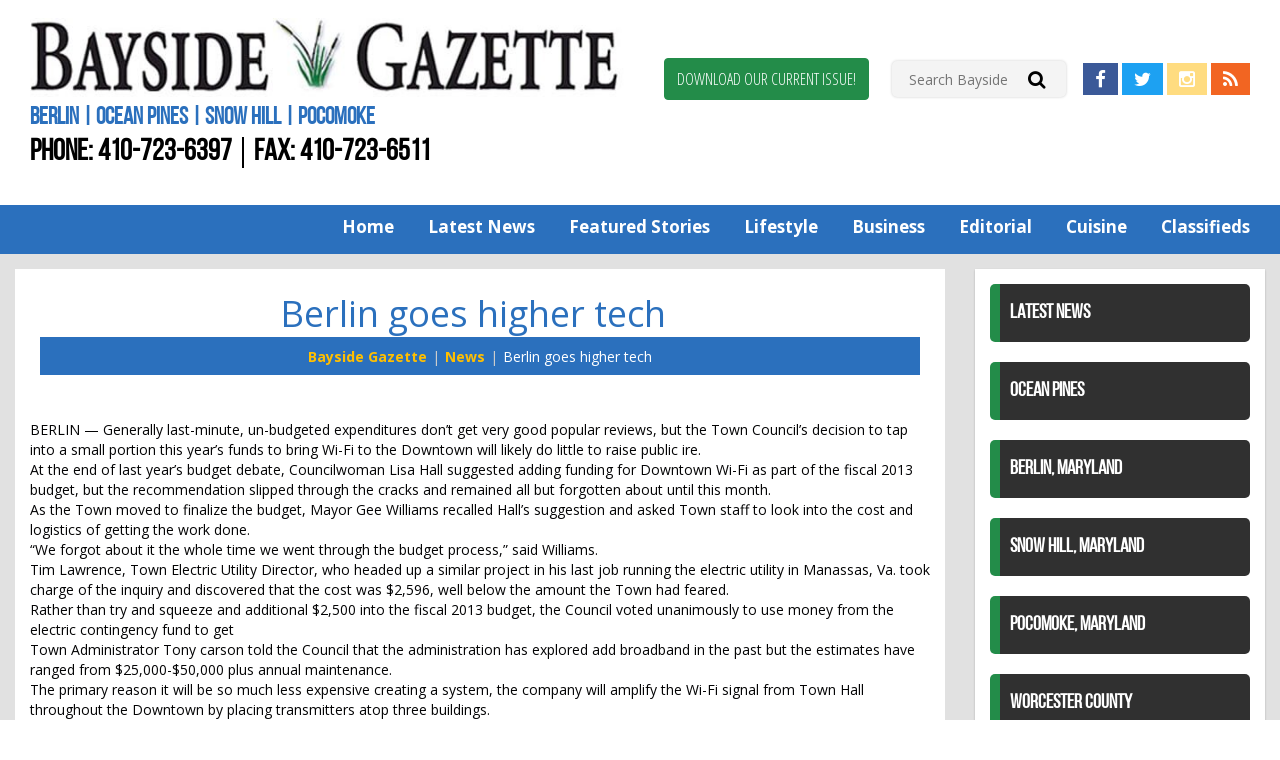

--- FILE ---
content_type: text/html; charset=UTF-8
request_url: https://baysideoc.net/berlin-goes-higher-tech/
body_size: 46989
content:
<!doctype html>

<!--[if lt IE 7]><html lang="en-US" class="no-js lt-ie9 lt-ie8 lt-ie7"> <![endif]-->
<!--[if (IE 7)&!(IEMobile)]><html lang="en-US" class="no-js lt-ie9 lt-ie8"><![endif]-->
<!--[if (IE 8)&!(IEMobile)]><html lang="en-US" class="no-js lt-ie9"><![endif]-->
<!--[if gt IE 8]><!--> <html lang="en-US" class="no-js"><!--<![endif]-->

<head>
	<meta charset="utf-8">

		<meta http-equiv="X-UA-Compatible" content="IE=edge,chrome=1">
	<title>Berlin goes higher tech - Worcester County News Bayside Gazette</title>

		<meta name="HandheldFriendly" content="True">
	<meta name="MobileOptimized" content="320">
	<meta name="viewport" content="width=device-width, initial-scale=1.0"/>

		<link rel="apple-touch-icon" href="/app/uploads/2017/06/apple-touch-icon.jpg">
	<link rel="icon" href="/app/uploads/2017/06/favicon.png">
	<link rel="pingback" href="https://baysideoc.net/wp/xmlrpc.php">

		<meta name='robots' content='index, follow, max-image-preview:large, max-snippet:-1, max-video-preview:-1' />

<!-- Google Tag Manager for WordPress by gtm4wp.com -->
<script data-cfasync="false" data-pagespeed-no-defer>
	var gtm4wp_datalayer_name = "dataLayer";
	var dataLayer = dataLayer || [];
</script>
<!-- End Google Tag Manager for WordPress by gtm4wp.com -->
	<!-- This site is optimized with the Yoast SEO plugin v19.11 - https://yoast.com/wordpress/plugins/seo/ -->
	<title>Berlin goes higher tech - Worcester County News Bayside Gazette</title>
	<meta name="description" content="BERLIN &#8212; Generally last-minute, un-budgeted expenditures don&#8217;t get very good popular reviews, but the Town Council&#8217;s decision to tap" />
	<link rel="canonical" href="https://baysideoc.net/berlin-goes-higher-tech/" />
	<meta property="og:locale" content="en_US" />
	<meta property="og:type" content="article" />
	<meta property="og:title" content="Berlin goes higher tech - Worcester County News Bayside Gazette" />
	<meta property="og:description" content="BERLIN &#8212; Generally last-minute, un-budgeted expenditures don&#8217;t get very good popular reviews, but the Town Council&#8217;s decision to tap" />
	<meta property="og:url" content="https://baysideoc.net/berlin-goes-higher-tech/" />
	<meta property="og:site_name" content="Berlin, Ocean Pines News Worcester County Bayside Gazette" />
	<meta property="article:published_time" content="2012-05-18T04:00:00+00:00" />
	<meta name="author" content="limiteduser" />
	<meta name="twitter:card" content="summary_large_image" />
	<meta name="twitter:label1" content="Written by" />
	<meta name="twitter:data1" content="limiteduser" />
	<meta name="twitter:label2" content="Est. reading time" />
	<meta name="twitter:data2" content="2 minutes" />
	<script type="application/ld+json" class="yoast-schema-graph">{"@context":"https://schema.org","@graph":[{"@type":"WebPage","@id":"https://baysideoc.net/berlin-goes-higher-tech/","url":"https://baysideoc.net/berlin-goes-higher-tech/","name":"Berlin goes higher tech - Worcester County News Bayside Gazette","isPartOf":{"@id":"https://baysideoc.net/#website"},"datePublished":"2012-05-18T04:00:00+00:00","dateModified":"2012-05-18T04:00:00+00:00","author":{"@id":"https://baysideoc.net/#/schema/person/a79e7ef407adfc2accc2b93aa6df2c43"},"description":"BERLIN &#8212; Generally last-minute, un-budgeted expenditures don&#8217;t get very good popular reviews, but the Town Council&#8217;s decision to tap","breadcrumb":{"@id":"https://baysideoc.net/berlin-goes-higher-tech/#breadcrumb"},"inLanguage":"en-US","potentialAction":[{"@type":"ReadAction","target":["https://baysideoc.net/berlin-goes-higher-tech/"]}]},{"@type":"BreadcrumbList","@id":"https://baysideoc.net/berlin-goes-higher-tech/#breadcrumb","itemListElement":[{"@type":"ListItem","position":1,"name":"Home","item":"https://baysideoc.net/"},{"@type":"ListItem","position":2,"name":"News","item":"https://baysideoc.net/eastern-shore-news/"},{"@type":"ListItem","position":3,"name":"Berlin goes higher tech"}]},{"@type":"WebSite","@id":"https://baysideoc.net/#website","url":"https://baysideoc.net/","name":"Berlin, Ocean Pines News Worcester County Bayside Gazette","description":"Berlin | Ocean Pines | Snow Hill | Pocomoke","potentialAction":[{"@type":"SearchAction","target":{"@type":"EntryPoint","urlTemplate":"https://baysideoc.net/?s={search_term_string}"},"query-input":"required name=search_term_string"}],"inLanguage":"en-US"},{"@type":"Person","@id":"https://baysideoc.net/#/schema/person/a79e7ef407adfc2accc2b93aa6df2c43","name":"limiteduser","image":{"@type":"ImageObject","inLanguage":"en-US","@id":"https://baysideoc.net/#/schema/person/image/","url":"https://secure.gravatar.com/avatar/0df708621321dc195178eb346cb6e5f0?s=96&d=mm&r=g","contentUrl":"https://secure.gravatar.com/avatar/0df708621321dc195178eb346cb6e5f0?s=96&d=mm&r=g","caption":"limiteduser"}}]}</script>
	<!-- / Yoast SEO plugin. -->


<link rel='dns-prefetch' href='//unpkg.com' />
<link rel='dns-prefetch' href='//www.google.com' />
<link rel='dns-prefetch' href='//fonts.googleapis.com' />
<link rel='dns-prefetch' href='//s.w.org' />
<link rel="alternate" type="application/rss+xml" title="Berlin, Ocean Pines News Worcester County Bayside Gazette &raquo; Feed" href="https://baysideoc.net/feed/" />
<link rel="alternate" type="application/rss+xml" title="Berlin, Ocean Pines News Worcester County Bayside Gazette &raquo; Comments Feed" href="https://baysideoc.net/comments/feed/" />
<script type="text/javascript">
window._wpemojiSettings = {"baseUrl":"https:\/\/s.w.org\/images\/core\/emoji\/13.1.0\/72x72\/","ext":".png","svgUrl":"https:\/\/s.w.org\/images\/core\/emoji\/13.1.0\/svg\/","svgExt":".svg","source":{"concatemoji":"https:\/\/baysideoc.net\/wp\/wp-includes\/js\/wp-emoji-release.min.js"}};
/*! This file is auto-generated */
!function(e,a,t){var n,r,o,i=a.createElement("canvas"),p=i.getContext&&i.getContext("2d");function s(e,t){var a=String.fromCharCode;p.clearRect(0,0,i.width,i.height),p.fillText(a.apply(this,e),0,0);e=i.toDataURL();return p.clearRect(0,0,i.width,i.height),p.fillText(a.apply(this,t),0,0),e===i.toDataURL()}function c(e){var t=a.createElement("script");t.src=e,t.defer=t.type="text/javascript",a.getElementsByTagName("head")[0].appendChild(t)}for(o=Array("flag","emoji"),t.supports={everything:!0,everythingExceptFlag:!0},r=0;r<o.length;r++)t.supports[o[r]]=function(e){if(!p||!p.fillText)return!1;switch(p.textBaseline="top",p.font="600 32px Arial",e){case"flag":return s([127987,65039,8205,9895,65039],[127987,65039,8203,9895,65039])?!1:!s([55356,56826,55356,56819],[55356,56826,8203,55356,56819])&&!s([55356,57332,56128,56423,56128,56418,56128,56421,56128,56430,56128,56423,56128,56447],[55356,57332,8203,56128,56423,8203,56128,56418,8203,56128,56421,8203,56128,56430,8203,56128,56423,8203,56128,56447]);case"emoji":return!s([10084,65039,8205,55357,56613],[10084,65039,8203,55357,56613])}return!1}(o[r]),t.supports.everything=t.supports.everything&&t.supports[o[r]],"flag"!==o[r]&&(t.supports.everythingExceptFlag=t.supports.everythingExceptFlag&&t.supports[o[r]]);t.supports.everythingExceptFlag=t.supports.everythingExceptFlag&&!t.supports.flag,t.DOMReady=!1,t.readyCallback=function(){t.DOMReady=!0},t.supports.everything||(n=function(){t.readyCallback()},a.addEventListener?(a.addEventListener("DOMContentLoaded",n,!1),e.addEventListener("load",n,!1)):(e.attachEvent("onload",n),a.attachEvent("onreadystatechange",function(){"complete"===a.readyState&&t.readyCallback()})),(n=t.source||{}).concatemoji?c(n.concatemoji):n.wpemoji&&n.twemoji&&(c(n.twemoji),c(n.wpemoji)))}(window,document,window._wpemojiSettings);
</script>
<style type="text/css">
img.wp-smiley,
img.emoji {
	display: inline !important;
	border: none !important;
	box-shadow: none !important;
	height: 1em !important;
	width: 1em !important;
	margin: 0 0.07em !important;
	vertical-align: -0.1em !important;
	background: none !important;
	padding: 0 !important;
}
</style>
	<link rel='stylesheet' id='wp-block-library-css'  href='https://baysideoc.net/wp/wp-includes/css/dist/block-library/style.min.css' type='text/css' media='all' />
<style id='global-styles-inline-css' type='text/css'>
body{--wp--preset--color--black: #000000;--wp--preset--color--cyan-bluish-gray: #abb8c3;--wp--preset--color--white: #ffffff;--wp--preset--color--pale-pink: #f78da7;--wp--preset--color--vivid-red: #cf2e2e;--wp--preset--color--luminous-vivid-orange: #ff6900;--wp--preset--color--luminous-vivid-amber: #fcb900;--wp--preset--color--light-green-cyan: #7bdcb5;--wp--preset--color--vivid-green-cyan: #00d084;--wp--preset--color--pale-cyan-blue: #8ed1fc;--wp--preset--color--vivid-cyan-blue: #0693e3;--wp--preset--color--vivid-purple: #9b51e0;--wp--preset--gradient--vivid-cyan-blue-to-vivid-purple: linear-gradient(135deg,rgba(6,147,227,1) 0%,rgb(155,81,224) 100%);--wp--preset--gradient--light-green-cyan-to-vivid-green-cyan: linear-gradient(135deg,rgb(122,220,180) 0%,rgb(0,208,130) 100%);--wp--preset--gradient--luminous-vivid-amber-to-luminous-vivid-orange: linear-gradient(135deg,rgba(252,185,0,1) 0%,rgba(255,105,0,1) 100%);--wp--preset--gradient--luminous-vivid-orange-to-vivid-red: linear-gradient(135deg,rgba(255,105,0,1) 0%,rgb(207,46,46) 100%);--wp--preset--gradient--very-light-gray-to-cyan-bluish-gray: linear-gradient(135deg,rgb(238,238,238) 0%,rgb(169,184,195) 100%);--wp--preset--gradient--cool-to-warm-spectrum: linear-gradient(135deg,rgb(74,234,220) 0%,rgb(151,120,209) 20%,rgb(207,42,186) 40%,rgb(238,44,130) 60%,rgb(251,105,98) 80%,rgb(254,248,76) 100%);--wp--preset--gradient--blush-light-purple: linear-gradient(135deg,rgb(255,206,236) 0%,rgb(152,150,240) 100%);--wp--preset--gradient--blush-bordeaux: linear-gradient(135deg,rgb(254,205,165) 0%,rgb(254,45,45) 50%,rgb(107,0,62) 100%);--wp--preset--gradient--luminous-dusk: linear-gradient(135deg,rgb(255,203,112) 0%,rgb(199,81,192) 50%,rgb(65,88,208) 100%);--wp--preset--gradient--pale-ocean: linear-gradient(135deg,rgb(255,245,203) 0%,rgb(182,227,212) 50%,rgb(51,167,181) 100%);--wp--preset--gradient--electric-grass: linear-gradient(135deg,rgb(202,248,128) 0%,rgb(113,206,126) 100%);--wp--preset--gradient--midnight: linear-gradient(135deg,rgb(2,3,129) 0%,rgb(40,116,252) 100%);--wp--preset--duotone--dark-grayscale: url('#wp-duotone-dark-grayscale');--wp--preset--duotone--grayscale: url('#wp-duotone-grayscale');--wp--preset--duotone--purple-yellow: url('#wp-duotone-purple-yellow');--wp--preset--duotone--blue-red: url('#wp-duotone-blue-red');--wp--preset--duotone--midnight: url('#wp-duotone-midnight');--wp--preset--duotone--magenta-yellow: url('#wp-duotone-magenta-yellow');--wp--preset--duotone--purple-green: url('#wp-duotone-purple-green');--wp--preset--duotone--blue-orange: url('#wp-duotone-blue-orange');--wp--preset--font-size--small: 13px;--wp--preset--font-size--medium: 20px;--wp--preset--font-size--large: 36px;--wp--preset--font-size--x-large: 42px;}.has-black-color{color: var(--wp--preset--color--black) !important;}.has-cyan-bluish-gray-color{color: var(--wp--preset--color--cyan-bluish-gray) !important;}.has-white-color{color: var(--wp--preset--color--white) !important;}.has-pale-pink-color{color: var(--wp--preset--color--pale-pink) !important;}.has-vivid-red-color{color: var(--wp--preset--color--vivid-red) !important;}.has-luminous-vivid-orange-color{color: var(--wp--preset--color--luminous-vivid-orange) !important;}.has-luminous-vivid-amber-color{color: var(--wp--preset--color--luminous-vivid-amber) !important;}.has-light-green-cyan-color{color: var(--wp--preset--color--light-green-cyan) !important;}.has-vivid-green-cyan-color{color: var(--wp--preset--color--vivid-green-cyan) !important;}.has-pale-cyan-blue-color{color: var(--wp--preset--color--pale-cyan-blue) !important;}.has-vivid-cyan-blue-color{color: var(--wp--preset--color--vivid-cyan-blue) !important;}.has-vivid-purple-color{color: var(--wp--preset--color--vivid-purple) !important;}.has-black-background-color{background-color: var(--wp--preset--color--black) !important;}.has-cyan-bluish-gray-background-color{background-color: var(--wp--preset--color--cyan-bluish-gray) !important;}.has-white-background-color{background-color: var(--wp--preset--color--white) !important;}.has-pale-pink-background-color{background-color: var(--wp--preset--color--pale-pink) !important;}.has-vivid-red-background-color{background-color: var(--wp--preset--color--vivid-red) !important;}.has-luminous-vivid-orange-background-color{background-color: var(--wp--preset--color--luminous-vivid-orange) !important;}.has-luminous-vivid-amber-background-color{background-color: var(--wp--preset--color--luminous-vivid-amber) !important;}.has-light-green-cyan-background-color{background-color: var(--wp--preset--color--light-green-cyan) !important;}.has-vivid-green-cyan-background-color{background-color: var(--wp--preset--color--vivid-green-cyan) !important;}.has-pale-cyan-blue-background-color{background-color: var(--wp--preset--color--pale-cyan-blue) !important;}.has-vivid-cyan-blue-background-color{background-color: var(--wp--preset--color--vivid-cyan-blue) !important;}.has-vivid-purple-background-color{background-color: var(--wp--preset--color--vivid-purple) !important;}.has-black-border-color{border-color: var(--wp--preset--color--black) !important;}.has-cyan-bluish-gray-border-color{border-color: var(--wp--preset--color--cyan-bluish-gray) !important;}.has-white-border-color{border-color: var(--wp--preset--color--white) !important;}.has-pale-pink-border-color{border-color: var(--wp--preset--color--pale-pink) !important;}.has-vivid-red-border-color{border-color: var(--wp--preset--color--vivid-red) !important;}.has-luminous-vivid-orange-border-color{border-color: var(--wp--preset--color--luminous-vivid-orange) !important;}.has-luminous-vivid-amber-border-color{border-color: var(--wp--preset--color--luminous-vivid-amber) !important;}.has-light-green-cyan-border-color{border-color: var(--wp--preset--color--light-green-cyan) !important;}.has-vivid-green-cyan-border-color{border-color: var(--wp--preset--color--vivid-green-cyan) !important;}.has-pale-cyan-blue-border-color{border-color: var(--wp--preset--color--pale-cyan-blue) !important;}.has-vivid-cyan-blue-border-color{border-color: var(--wp--preset--color--vivid-cyan-blue) !important;}.has-vivid-purple-border-color{border-color: var(--wp--preset--color--vivid-purple) !important;}.has-vivid-cyan-blue-to-vivid-purple-gradient-background{background: var(--wp--preset--gradient--vivid-cyan-blue-to-vivid-purple) !important;}.has-light-green-cyan-to-vivid-green-cyan-gradient-background{background: var(--wp--preset--gradient--light-green-cyan-to-vivid-green-cyan) !important;}.has-luminous-vivid-amber-to-luminous-vivid-orange-gradient-background{background: var(--wp--preset--gradient--luminous-vivid-amber-to-luminous-vivid-orange) !important;}.has-luminous-vivid-orange-to-vivid-red-gradient-background{background: var(--wp--preset--gradient--luminous-vivid-orange-to-vivid-red) !important;}.has-very-light-gray-to-cyan-bluish-gray-gradient-background{background: var(--wp--preset--gradient--very-light-gray-to-cyan-bluish-gray) !important;}.has-cool-to-warm-spectrum-gradient-background{background: var(--wp--preset--gradient--cool-to-warm-spectrum) !important;}.has-blush-light-purple-gradient-background{background: var(--wp--preset--gradient--blush-light-purple) !important;}.has-blush-bordeaux-gradient-background{background: var(--wp--preset--gradient--blush-bordeaux) !important;}.has-luminous-dusk-gradient-background{background: var(--wp--preset--gradient--luminous-dusk) !important;}.has-pale-ocean-gradient-background{background: var(--wp--preset--gradient--pale-ocean) !important;}.has-electric-grass-gradient-background{background: var(--wp--preset--gradient--electric-grass) !important;}.has-midnight-gradient-background{background: var(--wp--preset--gradient--midnight) !important;}.has-small-font-size{font-size: var(--wp--preset--font-size--small) !important;}.has-medium-font-size{font-size: var(--wp--preset--font-size--medium) !important;}.has-large-font-size{font-size: var(--wp--preset--font-size--large) !important;}.has-x-large-font-size{font-size: var(--wp--preset--font-size--x-large) !important;}
</style>
<link rel='stylesheet' id='d3_gallery_basic_css-css'  href='https://baysideoc.net/app/plugins/d3-gallery/css/basic.css' type='text/css' media='all' />
<link rel='stylesheet' id='d3_gallery_front_js-css'  href='https://baysideoc.net/app/plugins/d3-gallery/css/gallery.css' type='text/css' media='all' />
<link rel='stylesheet' id='taxonomy-image-plugin-public-css'  href='https://baysideoc.net/app/plugins/taxonomy-images/css/style.css' type='text/css' media='screen' />
<link rel='stylesheet' id='d3forms-css-css'  href='https://baysideoc.net/app/plugins/d3forms//asset/css/d3forms.css' type='text/css' media='all' />
<link rel='stylesheet' id='bload-css'  href='https://baysideoc.net/app/plugins/d3forms//asset/css/bload/bload.css' type='text/css' media='all' />
<link rel='stylesheet' id='fileupload-css'  href='https://baysideoc.net/app/plugins/d3forms//asset/css/fileUpload/jquery.fileupload.css' type='text/css' media='all' />
<link rel='stylesheet' id='evo-css-css'  href='https://baysideoc.net/app/themes/evolution/compiled.css' type='text/css' media='all' />
<link rel='stylesheet' id='google-fonts-css'  href='//fonts.googleapis.com/css?family=Open+Sans%3A300%2C400%2C700%7COpen+Sans+Condensed%3A300%2C800' type='text/css' media='all' />
<link rel='stylesheet' id='darwin-css-css'  href='https://baysideoc.net/app/themes/darwin/compiled.css' type='text/css' media='all' />
<script type='text/javascript' src='https://baysideoc.net/wp/wp-includes/js/jquery/jquery.min.js' id='jquery-core-js'></script>
<script type='text/javascript' src='https://baysideoc.net/wp/wp-includes/js/jquery/jquery-migrate.min.js' id='jquery-migrate-js'></script>
<script type='text/javascript' src='https://baysideoc.net/wp/wp-includes/js/jquery/ui/core.min.js' id='jquery-ui-core-js'></script>
<script type='text/javascript' src='https://baysideoc.net/wp/wp-includes/js/jquery/ui/datepicker.min.js' id='jquery-ui-datepicker-js'></script>
<script type='text/javascript' id='jquery-ui-datepicker-js-after'>
jQuery(function(jQuery){jQuery.datepicker.setDefaults({"closeText":"Close","currentText":"Today","monthNames":["January","February","March","April","May","June","July","August","September","October","November","December"],"monthNamesShort":["Jan","Feb","Mar","Apr","May","Jun","Jul","Aug","Sep","Oct","Nov","Dec"],"nextText":"Next","prevText":"Previous","dayNames":["Sunday","Monday","Tuesday","Wednesday","Thursday","Friday","Saturday"],"dayNamesShort":["Sun","Mon","Tue","Wed","Thu","Fri","Sat"],"dayNamesMin":["S","M","T","W","T","F","S"],"dateFormat":"MM d, yy","firstDay":1,"isRTL":false});});
</script>
<script type='text/javascript' src='https://baysideoc.net/app/plugins/d3-gallery/js/basic.js' id='d3_gallery_basic_js-js'></script>
<script type='text/javascript' src='https://baysideoc.net/app/plugins/d3-gallery/js/front.js' id='d3_gallery_front_js-js'></script>
<script type='text/javascript' src='https://baysideoc.net/app/themes/evolution/js/jquery.sidr.min.js' id='sidr-js-js'></script>
<script type='text/javascript' src='//www.google.com/recaptcha/api.js' id='google-recaptcha-v2-js'></script>
<link rel="https://api.w.org/" href="https://baysideoc.net/wp-json/" /><link rel="alternate" type="application/json" href="https://baysideoc.net/wp-json/wp/v2/posts/992" /><link rel='shortlink' href='https://baysideoc.net/?p=992' />
<link rel="alternate" type="application/json+oembed" href="https://baysideoc.net/wp-json/oembed/1.0/embed?url=https%3A%2F%2Fbaysideoc.net%2Fberlin-goes-higher-tech%2F" />
<link rel="alternate" type="text/xml+oembed" href="https://baysideoc.net/wp-json/oembed/1.0/embed?url=https%3A%2F%2Fbaysideoc.net%2Fberlin-goes-higher-tech%2F&#038;format=xml" />
		<script type="text/javascript">
		var d3foms_ajaxurl = 'https://baysideoc.net/wp/wp-admin/admin-ajax.php';
		</script>
		
<!-- Google Tag Manager for WordPress by gtm4wp.com -->
<!-- GTM Container placement set to manual -->
<script data-cfasync="false" data-pagespeed-no-defer type="text/javascript">
	var dataLayer_content = {"pageTitle":"Berlin goes higher tech - Worcester County News Bayside Gazette","pagePostType":"post","pagePostType2":"single-post","pageCategory":["news"],"pagePostAuthor":"limiteduser","pagePostDate":"May 18, 2012","pagePostDateYear":"2012","pagePostDateMonth":"05","pagePostDateDay":"18","pagePostDateDayName":"Friday","pagePostDateHour":"00","pagePostDateMinute":"00","pagePostDateIso":"2012-05-18T00:00:00-04:00","pagePostDateUnix":1337299200,"pagePostTerms":{"category":["News"]},"postCountOnPage":1,"postCountTotal":1,"postID":992,"postFormat":"standard","instantArticle":false};
	dataLayer.push( dataLayer_content );
</script>
<script data-cfasync="false">
(function(w,d,s,l,i){w[l]=w[l]||[];w[l].push({'gtm.start':
new Date().getTime(),event:'gtm.js'});var f=d.getElementsByTagName(s)[0],
j=d.createElement(s),dl=l!='dataLayer'?'&l='+l:'';j.async=true;j.src=
'//www.googletagmanager.com/gtm.'+'js?id='+i+dl;f.parentNode.insertBefore(j,f);
})(window,document,'script','dataLayer','GTM-P4NBPVZ');
</script>
<!-- End Google Tag Manager -->
<!-- End Google Tag Manager for WordPress by gtm4wp.com -->	<!-- HTML5 Shim and Respond.js IE8 support of HTML5 elements and media queries -->
	<!--[if lt IE 9]>
		<script src="https://oss.maxcdn.com/libs/html5shiv/3.7.0/html5shiv.js"></script>
		<script src="https://oss.maxcdn.com/libs/respond.js/1.4.2/respond.min.js"></script>
	<![endif]-->
	
	
</head><body class="post-template-default single single-post postid-992 single-format-standard">
    
<!-- GTM Container placement set to manual -->
<!-- Google Tag Manager (noscript) -->
				<noscript><iframe src="https://www.googletagmanager.com/ns.html?id=GTM-P4NBPVZ" height="0" width="0" style="display:none;visibility:hidden" aria-hidden="true"></iframe></noscript>
<!-- End Google Tag Manager (noscript) -->	        
    <div class="mobile-nav visible-xs">
        <a id="side-menu" href="#sidr" title="View Mobile Menu">
            <span class="hidden-text"></span>
            <span class="fa fa-bars"></span>
        </a>
    </div>
    
	<div id="sidr" class="sidr">
        <a id="close-menu" title="Close Menu">
            <i class="fa fa-times"></i>
            <span class="sr-only">Close Menu</span>
        </a>
		<div class="sidr-info text-center">
            <a href="https://baysideoc.net" title="Berlin, Ocean Pines News Worcester County Bayside Gazette">
                <img src="/app/uploads/2017/10/bayside-logo-min.jpg" alt="Berlin, Ocean Pines News Worcester County Bayside Gazette Logo" title="Berlin, Ocean Pines News Worcester County Bayside Gazette Logo" />
                <span class="sr-only">Berlin, Ocean Pines News Worcester County Bayside Gazette</span>
            </a>
			<h2><a href="tel:+1-410-723-6397" title="Call Us!">410-723-6397</a></h2>
		</div>
		<div id="sidr-nav" class="menu-mobile-menu-container"><ul id="menu-mobile-menu" class="side-nav"><li id="menu-item-163" class="menu-item menu-item-type-post_type menu-item-object-page menu-item-home menu-item-163"><a title="Home" href="https://baysideoc.net/">Home</a></li>
<li id="menu-item-13789" class="menu-item menu-item-type-taxonomy menu-item-object-category menu-item-13789"><a title="Featured Stories" href="https://baysideoc.net/category/featured/">Featured Stories</a></li>
<li id="menu-item-13785" class="menu-item menu-item-type-taxonomy menu-item-object-category current-post-ancestor current-menu-parent current-post-parent menu-item-13785"><a title="Latest News" href="https://baysideoc.net/category/news/">Latest News</a></li>
<li id="menu-item-13786" class="menu-item menu-item-type-taxonomy menu-item-object-category menu-item-13786"><a title="Lifestyle" href="https://baysideoc.net/category/life-style/">Lifestyle</a></li>
<li id="menu-item-13787" class="menu-item menu-item-type-taxonomy menu-item-object-category menu-item-13787"><a title="Business" href="https://baysideoc.net/category/business/">Business</a></li>
<li id="menu-item-13788" class="menu-item menu-item-type-taxonomy menu-item-object-category menu-item-13788"><a title="Editorial" href="https://baysideoc.net/category/editorial/">Editorial</a></li>
<li id="menu-item-13790" class="menu-item menu-item-type-post_type menu-item-object-page menu-item-13790"><a title="Classifieds" href="https://baysideoc.net/classifieds/">Classifieds</a></li>
<li id="menu-item-164" class="menu-item menu-item-type-post_type menu-item-object-page menu-item-164"><a title="Contact Us" href="https://baysideoc.net/contact-us/">Contact Us</a></li>
</ul></div>	</div>
        
	<header id="header">
        <div class="header-top">
            <div class="container">
                <div class="header-top-left">
                    <a title="Berlin, Ocean Pines News Worcester County Bayside Gazette" href="https://baysideoc.net">
                        <img alt="Berlin, Ocean Pines News Worcester County Bayside Gazette" src="/app/uploads/2017/10/bayside-logo-min.jpg" title="Berlin, Ocean Pines News Worcester County Bayside Gazette" />
                        <span class="sr-only">Berlin, Ocean Pines News Worcester County Bayside Gazette</span>
                    </a>
                    <div class="sub-title">Berlin | Ocean Pines | Snow Hill | Pocomoke</div>
                    <div class="contact"><span>Phone: <a href="tel:+1-410-723-6397" title="Call Us!">410-723-6397</a></span><span>Fax: 410-723-6511</span></div>
                </div>
                <div class="header-top-right text-right">
                    <div class="header-banner">
                                            </div>
                    <div class="utility">
                        <div class="current-issue">
                            <a class="btn btn-green" href="https://baysideoc.net/current-issue/" title="Download Our Current Issue!">Download Our Current Issue!</a>
                        </div>
                        <div class="header-search">
                            
<form method="get" id="searchform" action="https://baysideoc.net">
    <input type="text" class="field" name="s" id="s" placeholder="Search Bayside" />
    <button type="submit" class="submit" name="submit" id="searchsubmit" form="searchform" value="Submit"><i class="fa fa-search fa-lg" aria-hidden="true"></i></button>
</form>
                        </div>
                        <div class="social">
                            <a class="btn btn-primary fb-icon" href="https://www.facebook.com/baysidegazette/" target="_blank" title="Find us on Facebook!">
                                <i class="fa fa-facebook fa-lg"></i>
                                <span class="sr-only">Find us on Facebook!</span>
                            </a>
                            <a class="btn btn-primary twitter-icon" href="https://twitter.com/baysideoc" target="_blank" title="Visit us on Twitter!">
                                <i class="fa fa-twitter fa-lg"></i>
                                <span class="sr-only">Visit us on Twitter!</span>
                            </a>
                            <a class="btn btn-primary instagram-icon" href="https://www.instagram.com/baysidegazette/" target="_blank" title="View us on Instagram!">
                                <i class="fa fa-instagram fa-lg"></i>
                                <span class="sr-only">View us on Instagram!</span>
                            </a>
                            <a class="btn btn-primary rss-icon" href="/feed/" target="_blank" title="View our RSS Feed!">
                                <i class="fa fa-rss fa-lg"></i>
                                <span class="sr-only">View our RSS Feed!</span>
                            </a>
                        </div>
                    </div>
                </div>
            </div>
        </div>
		<nav id="main-nav" class="nav-menu hidden-xs">
            <div class="container">
                <div class="menu-container pull-right"><ul id="menu-primary-right" class="list-nav"><li id="menu-item-37473" class="menu-item menu-item-type-post_type menu-item-object-page menu-item-home menu-item-37473"><a title="Home" href="https://baysideoc.net/">Home</a></li>
<li id="menu-item-25405" class="menu-item menu-item-type-post_type menu-item-object-page current_page_parent menu-item-25405"><a title="Latest News" href="https://baysideoc.net/eastern-shore-news/">Latest News</a></li>
<li id="menu-item-13801" class="menu-item menu-item-type-taxonomy menu-item-object-category menu-item-13801"><a title="Featured Stories" href="https://baysideoc.net/category/featured/">Featured Stories</a></li>
<li id="menu-item-13798" class="menu-item menu-item-type-taxonomy menu-item-object-category menu-item-13798"><a title="Lifestyle" href="https://baysideoc.net/category/life-style/">Lifestyle</a></li>
<li id="menu-item-13799" class="menu-item menu-item-type-taxonomy menu-item-object-category menu-item-13799"><a title="Business" href="https://baysideoc.net/category/business/">Business</a></li>
<li id="menu-item-13800" class="menu-item menu-item-type-taxonomy menu-item-object-category menu-item-13800"><a title="Editorial" href="https://baysideoc.net/category/editorial/">Editorial</a></li>
<li id="menu-item-13811" class="menu-item menu-item-type-taxonomy menu-item-object-category menu-item-13811"><a title="Cuisine" href="https://baysideoc.net/category/cuisine/">Cuisine</a></li>
<li id="menu-item-5513" class="menu-item menu-item-type-post_type menu-item-object-page menu-item-5513"><a title="Classifieds" href="https://baysideoc.net/classifieds/">Classifieds</a></li>
</ul></div>            </div>
		</nav><!-- #main-nav -->
		
		<div class="clearfix"></div>
	</header><!-- #header --><div id="main">
    <div class="container">
        <div class="row">
            <div class="content">
                <div id="primary">
                    <div id="posts" class="home-section">
                                                    
<article id="post-992" class="post-992 post type-post status-publish format-standard hentry category-news">
	<header class="entry-header">
        <div class="section-title">
            <h2>Berlin goes higher tech</h2>
            <div class="crumbs">
                <ol class="breadcrumb"><li><a href="https://baysideoc.net" title="Bayside Gazette">Bayside Gazette</a></li><li><a href="https://baysideoc.net/category/news/" rel="category tag">News</a></li><li>Berlin goes higher tech</li></ol>            </div>
            <div class="clearfix"></div>
        </div>
	</header>

	<div class="entry-content">
		<div>BERLIN &#8212; Generally last-minute, un-budgeted expenditures don&#8217;t get very good popular reviews, but the Town Council&#8217;s decision to tap into a small portion this year&#8217;s funds to bring Wi-Fi to the Downtown will likely do little to raise public ire.</div>
<div>At the end of last year&#8217;s budget debate, Councilwoman Lisa Hall suggested adding funding for Downtown Wi-Fi as part of the fiscal 2013 budget, but the recommendation slipped through the cracks and remained all but forgotten about until this month.</div>
<div>As the Town moved to finalize the budget, Mayor Gee Williams recalled Hall&#8217;s suggestion and asked Town staff to look into the cost and logistics of getting the work done.&nbsp;</div>
<div>&#8220;We forgot about it the whole time we went through the budget process,&#8221; said Williams.</div>
<div>Tim Lawrence, Town Electric Utility Director, who headed up a similar project in his last job running the electric utility in Manassas, Va. took charge of the inquiry and discovered that the cost was $2,596, well below the amount the Town had feared.&nbsp;</div>
<div>Rather than try and squeeze and additional $2,500 into the fiscal 2013 budget, the Council voted unanimously to use money from the electric contingency fund to get</div>
<div>Town Administrator Tony carson told the Council that the administration has explored add broadband in the past but the estimates have ranged from $25,000-$50,000 plus annual maintenance.</div>
<div>The primary reason it will be so much less expensive creating a system, the company will amplify the Wi-Fi signal from Town Hall throughout the Downtown by placing transmitters atop three buildings.</div>
<div>&#8220;I actually worked with the guys when they installed it,&#8221; Lawrence said. &#8220;I was involved with it the whole time that it was being installed.&#8221;</div>
<div>Lawrence called his former employer last week to make sure that the system was running as expected.</div>
<div>&#8220;He said they very rarely have a problem with it,&#8221; Lawrence said.</div>
<div>Carson told the Mayor and Council that the final piece of the puzzle will be to find businesses willing to participate in the Wi-Fi program by allowing the town to plug the transmitters in at their establishments.&nbsp;</div>
<div>One transmitter will be placed upon Town Hall but the others ill have to be on privately owned buildings, something Carson said he was certain the business community would accept.</div>
<div>&#8220;It&#8217;s about the same cost as having a light bulb on to plug [the system] in,&#8221; he said.</div>
<div>Lawrence said that once the final plan had been established he would work with Town Director of Community and Economic Development Michel Day to coordinate with willing property owners in discovering the best place to have the infrastructure.&nbsp;</div>
<div>Lawrence said that the Wi-Fi would cover Main Street from West Street north to about Powellton Avenue and run a little more than a block deep.</div>
			</div>
</article>
                            <div class="clearfix"></div>
                            <div class="social-counter"><span class="total-count"><span>0</span> shares</span><span class="facebook"><a target="_blank" title="Share on Facebook" href="https://www.facebook.com/sharer/sharer.php?u=https%3A%2F%2Fbaysideoc.net%2Fberlin-goes-higher-tech%2F"><i class="fa fa-facebook"></i><span class="counter"></span><span class="sr-only">Share on Facebook</span></a></span><span class="twitter"><a target="_blank" title="Share on Twitter" href="http://twitter.com/intent/tweet?text=Berlin+goes+higher+tech&url=https%3A%2F%2Fbaysideoc.net%2Fberlin-goes-higher-tech%2F"><i class="fa fa-twitter"></i><span class="counter"></span><span class="sr-only">Share on Twitter</span></a></span><span class="pinterest"><a  title="Share on Pinterest" href="javascript:void((function(d)%7Bvar%20e%3Dd.createElement(%27script%27)%3Be.setAttribute(%27type%27,%27text/javascript%27)%3Be.setAttribute(%27charset%27,%27UTF-8%27)%3Be.setAttribute(%27src%27,%27//assets.pinterest.com/js/pinmarklet.js%3Fr%3D%27%2BMath.random()*99999999)%3Bd.body.appendChild(e)%7D)(document))%3B"><i class="fa fa-pinterest"></i><span class="counter"></span><span class="sr-only">Share on Pinterest</span></a></span><span class="linkedin"><a target="_blank" title="Share on Linkedin" href="http://www.linkedin.com/shareArticle?mini=true&url=https%3A%2F%2Fbaysideoc.net%2Fberlin-goes-higher-tech%2F&title=Berlin+goes+higher+tech"><i class="fa fa-linkedin"></i><span class="counter"></span><span class="sr-only">Share on LinkedIn</span></a></span></div>                                                <div class="clearfix"></div>
                    </div>
                </div>
                <div id="secondary">
                    <div><div class="menu-container"><ul id="menu-subpage-side-menu" class="list-nav"><li id="menu-item-226" class="menu-item menu-item-type-post_type menu-item-object-page current_page_parent menu-item-226"><a title="Latest News" href="https://baysideoc.net/eastern-shore-news/">Latest News</a></li>
<li id="menu-item-232" class="menu-item menu-item-type-custom menu-item-object-custom menu-item-232"><a title="Ocean Pines" target="_blank" rel="noopener" href="http://www.oceanpines.org/">Ocean Pines</a></li>
<li id="menu-item-234" class="menu-item menu-item-type-custom menu-item-object-custom menu-item-234"><a title="Berlin, Maryland" target="_blank" rel="noopener" href="http://www.berlinmd.gov">Berlin, Maryland</a></li>
<li id="menu-item-235" class="menu-item menu-item-type-custom menu-item-object-custom menu-item-235"><a title="Snow Hill, Maryland" target="_blank" rel="noopener" href="http://www.snowhillmd.com">Snow Hill, Maryland</a></li>
<li id="menu-item-236" class="menu-item menu-item-type-custom menu-item-object-custom menu-item-236"><a title="Pocomoke, Maryland" target="_blank" rel="noopener" href="http://www.cityofpocomoke.com">Pocomoke, Maryland</a></li>
<li id="menu-item-237" class="menu-item menu-item-type-custom menu-item-object-custom menu-item-237"><a title="Worcester County" target="_blank" rel="noopener" href="http://www.co.worcester.md.us">Worcester County</a></li>
<li id="menu-item-238" class="menu-item menu-item-type-custom menu-item-object-custom menu-item-238"><a title="Berlin Little League" target="_blank" rel="noopener" href="http://www.berlinlittleleague.org">Berlin Little League</a></li>
<li id="menu-item-239" class="menu-item menu-item-type-custom menu-item-object-custom menu-item-239"><a title="Worcester County Public Schools" target="_blank" rel="noopener" href="http://www.worcesterk12.org">Worcester County Public Schools</a></li>
<li id="menu-item-5517" class="menu-item menu-item-type-post_type menu-item-object-page menu-item-5517"><a title="Classifieds" href="https://baysideoc.net/classifieds/">Classifieds</a></li>
<li id="menu-item-240" class="menu-item menu-item-type-taxonomy menu-item-object-category menu-item-240"><a title="Obituaries" href="https://baysideoc.net/category/obituaries/">Obituaries</a></li>
</ul></div>                    </div>
                </div>
                <div class="clearfix"></div>    
            </div>
        </div>
    </div>
</div>


<footer id="footer">
    <div class="container">
        <div class="row">
            <div class="menu-container footer-quick-links"><ul id="menu-quick-links" class="list-nav"><li id="menu-item-80" class="menu-item menu-item-type-post_type menu-item-object-page menu-item-home menu-item-80"><a title="Home" href="https://baysideoc.net/">Home</a></li>
<li id="menu-item-25406" class="menu-item menu-item-type-post_type menu-item-object-page current_page_parent menu-item-25406"><a title="Latest News" href="https://baysideoc.net/eastern-shore-news/">Latest News</a></li>
<li id="menu-item-13806" class="menu-item menu-item-type-taxonomy menu-item-object-category menu-item-13806"><a title="Featured Stories" href="https://baysideoc.net/category/featured/">Featured Stories</a></li>
<li id="menu-item-13803" class="menu-item menu-item-type-taxonomy menu-item-object-category menu-item-13803"><a title="Lifestyle" href="https://baysideoc.net/category/life-style/">Lifestyle</a></li>
<li id="menu-item-13804" class="menu-item menu-item-type-taxonomy menu-item-object-category menu-item-13804"><a title="Business" href="https://baysideoc.net/category/business/">Business</a></li>
<li id="menu-item-13805" class="menu-item menu-item-type-taxonomy menu-item-object-category menu-item-13805"><a title="Editorial" href="https://baysideoc.net/category/editorial/">Editorial</a></li>
<li id="menu-item-13812" class="menu-item menu-item-type-taxonomy menu-item-object-category menu-item-13812"><a title="Cuisine" href="https://baysideoc.net/category/cuisine/">Cuisine</a></li>
<li id="menu-item-5516" class="menu-item menu-item-type-post_type menu-item-object-page menu-item-5516"><a title="Classifieds" href="https://baysideoc.net/classifieds/">Classifieds</a></li>
<li id="menu-item-13966" class="menu-item menu-item-type-post_type menu-item-object-page menu-item-13966"><a title="Current Issue" href="https://baysideoc.net/current-issue/">Current Issue</a></li>
<li id="menu-item-13965" class="menu-item menu-item-type-post_type menu-item-object-page menu-item-13965"><a title="Archives" href="https://baysideoc.net/issue-archives/">Archives</a></li>
<li id="menu-item-81" class="menu-item menu-item-type-post_type menu-item-object-page menu-item-81"><a title="Contact Us" href="https://baysideoc.net/contact-us/">Contact Us</a></li>
<li id="menu-item-93" class="menu-item menu-item-type-post_type menu-item-object-page menu-item-93"><a title="Site Map" href="https://baysideoc.net/sitemap/">Site Map</a></li>
</ul></div>            <div class="social">
                <a class="btn btn-primary fb-icon" href="https://www.facebook.com/baysidegazette/" target="_blank" title="Find us on Facebook!">
                    <i class="fa fa-facebook fa-2x"></i>
                    <span class="sr-only">Find us on Facebook!</span>
                </a>
                <a class="btn btn-primary twitter-icon" href="https://twitter.com/baysideoc" target="_blank" title="Visit us on Twitter!">
                    <i class="fa fa-twitter fa-2x"></i>
                    <span class="sr-only">Visit us on Twitter!</span>
                </a>
                <a class="btn btn-primary instagram-icon" href="https://www.instagram.com/baysidegazette/" target="_blank" title="View us on Instagram!">
                    <i class="fa fa-instagram fa-2x"></i>
                    <span class="sr-only">View us on Instagram!</span>
                </a>
                <a class="btn btn-primary rss-icon" href="/feed/" target="_blank" title="View our RSS Feed!">
                    <i class="fa fa-rss fa-2x"></i>
                    <span class="sr-only">View our RSS Feed!</span>
                </a>
            </div>
        </div>
        
<div class="row" id="footer-widgets">
		<div id="first" class="widget-area" role="complementary">
		<aside id="text-2" class="widget widget_text"><h3 class="widget-title">Bayside Gazette</h3>			<div class="textwidget"><div class="contact">11934 Ocean Gateway, Suite 6 | Ocean City, MD 21842</div>
<div class="contact">Phone: <a title="Call Us" href="tel:+1-410-723-6397">410-723-6397</a> | Fax: 410-723-6511</div>
</div>
		</aside>	</div><!-- #first .widget-area -->
	
		<div id="second" class="widget-area" role="complementary">
		<aside id="text-3" class="widget widget_text"><h3 class="widget-title">Sign up for breaking news alerts</h3>			<div class="textwidget"><div id="frmD3Forms1590_form_container" class="frm-container">
	<div class="frm-success-cont alert alert-success">Thank you for your submission.</div>
	<form action="" method="post" enctype="application/x-www-form-urlencoded" name="frmD3Forms1590" id="frmD3Forms1590" role="form" class="frm frm-no-redirect">
        <div>
            <input type="hidden" name="action" value="d3forms">
            <input type="hidden" name="submitted" value="">
            <input type="hidden" name="form_id" value="1590">
            <input type="hidden" name="site_id" value="538">
        </div>

        <div class="row">
            <div class="form-group col-sm-4">
                <input name="firstname" type="text" class="form-control" id="d3frm-538-1590-firstname" placeholder="First Name">
            </div>
            <div class="form-group col-sm-4">
                <input name="lastname" type="text" class="form-control" id="d3frm-538-1590-lastname" placeholder="Last Name">
            </div>
            <div class="form-group col-sm-4">
                <input name="eemail" type="email" class="form-control" id="d3frm-538-1590-eemail" placeholder="Your Email Address">
            </div>
            <div class="form-group col-sm-12">
                <div class="g-recaptcha" data-sitekey="6LcEav0rAAAAAI6bSNep20jKp_NYhjoEqv4f4hgK"></div>
            </div>
        </div>

		<button type="button" class="btn btn-black frm-submit" id="frmD3Forms1590_submit_button">Sign-Up</button>
	</form>
</div>
</div>
		</aside>	</div><!-- #second .widget-area -->
	
		<div id="third" class="widget-area" role="complementary">
		<aside id="text-4" class="widget widget_text">			<div class="textwidget"><div class="copy">Copyright &copy; 2026 <a href="/">Bayside Gazette</a> All Rights Reserved <br /><a href="http://d3corp.com" target="_blank" rel="noopener">Website Design</a> by <a href="http://d3corp.com" target="_blank" rel="noopener">D3</a> <a href="http://visitoceancity.com" target="_blank" rel="noopener">Ocean City Maryland</a></div>
<div class="ocbut"><a title="Visit Ocean City, Maryland!" href="http://visitoceancity.com" target="_blank" rel="noopener"><img title="Visit Ocean City, Maryland!" src="/app/uploads/2017/06/oc.png" alt="Visit Ocean City, Maryland!" /></a></div>
</div>
		</aside>	</div><!-- #third .widget-area -->
	
	</div><!-- #supplementary -->    </div>

	<div class="clearfix"></div>
</footer><!-- #colophon -->

<script type='text/javascript' id='d3_ads_front_js-js-extra'>
/* <![CDATA[ */
var d3_ads_ajax = {"ajax_url":"https:\/\/baysideoc.net\/wp\/wp-admin\/admin-ajax.php"};
/* ]]> */
</script>
<script type='text/javascript' src='https://baysideoc.net/app/plugins/d3-ads/js/front.js' id='d3_ads_front_js-js'></script>
<script type='text/javascript' src='https://baysideoc.net/app/plugins/d3forms//asset/js/d3forms.js' id='d3forms-js-js'></script>
<script type='text/javascript' src='https://baysideoc.net/app/plugins/d3forms//asset/js/bload/bload.min.js' id='bload-js'></script>
<script type='text/javascript' src='https://baysideoc.net/app/plugins/d3forms//asset/js/fileUpload/jquery.iframe-transport.js' id='iframe-transport-js'></script>
<script type='text/javascript' src='https://baysideoc.net/app/plugins/d3forms//asset/js/fileUpload/jquery.fileupload.js' id='fileupload-js'></script>
<script type='text/javascript' src='https://baysideoc.net/app/plugins/duracelltomi-google-tag-manager/js/gtm4wp-form-move-tracker.js' id='gtm4wp-form-move-tracker-js'></script>
<script type='text/javascript' src='https://baysideoc.net/app/themes/evolution/js/jquery.flexslider-min.js' id='flex-js-js'></script>
<script type='text/javascript' src='//unpkg.com/isotope-layout@3/dist/isotope.pkgd.min.js' id='isotope-js-js'></script>
<script type='text/javascript' src='https://baysideoc.net/app/themes/evolution/js/evo-scripts.js' id='evo-js-js'></script>
<script type='text/javascript' src='https://baysideoc.net/app/themes/evolution/js/bootstrap/collapse.js' id='collapse-js-js'></script>
<script type='text/javascript' src='https://baysideoc.net/app/themes/evolution/js/bootstrap/dropdown.js' id='dropdown-js-js'></script>
<script type='text/javascript' src='https://baysideoc.net/app/themes/evolution/js/bootstrap/tab.js' id='tab-js-js'></script>
                        
</body>
</html>
<!--
Performance optimized by W3 Total Cache. Learn more: https://www.boldgrid.com/w3-total-cache/


Served from: baysideoc.net @ 2026-01-20 00:48:58 by W3 Total Cache
-->

--- FILE ---
content_type: text/html; charset=utf-8
request_url: https://www.google.com/recaptcha/api2/anchor?ar=1&k=6LcEav0rAAAAAI6bSNep20jKp_NYhjoEqv4f4hgK&co=aHR0cHM6Ly9iYXlzaWRlb2MubmV0OjQ0Mw..&hl=en&v=PoyoqOPhxBO7pBk68S4YbpHZ&size=normal&anchor-ms=20000&execute-ms=30000&cb=78kxr5oo9rrr
body_size: 49481
content:
<!DOCTYPE HTML><html dir="ltr" lang="en"><head><meta http-equiv="Content-Type" content="text/html; charset=UTF-8">
<meta http-equiv="X-UA-Compatible" content="IE=edge">
<title>reCAPTCHA</title>
<style type="text/css">
/* cyrillic-ext */
@font-face {
  font-family: 'Roboto';
  font-style: normal;
  font-weight: 400;
  font-stretch: 100%;
  src: url(//fonts.gstatic.com/s/roboto/v48/KFO7CnqEu92Fr1ME7kSn66aGLdTylUAMa3GUBHMdazTgWw.woff2) format('woff2');
  unicode-range: U+0460-052F, U+1C80-1C8A, U+20B4, U+2DE0-2DFF, U+A640-A69F, U+FE2E-FE2F;
}
/* cyrillic */
@font-face {
  font-family: 'Roboto';
  font-style: normal;
  font-weight: 400;
  font-stretch: 100%;
  src: url(//fonts.gstatic.com/s/roboto/v48/KFO7CnqEu92Fr1ME7kSn66aGLdTylUAMa3iUBHMdazTgWw.woff2) format('woff2');
  unicode-range: U+0301, U+0400-045F, U+0490-0491, U+04B0-04B1, U+2116;
}
/* greek-ext */
@font-face {
  font-family: 'Roboto';
  font-style: normal;
  font-weight: 400;
  font-stretch: 100%;
  src: url(//fonts.gstatic.com/s/roboto/v48/KFO7CnqEu92Fr1ME7kSn66aGLdTylUAMa3CUBHMdazTgWw.woff2) format('woff2');
  unicode-range: U+1F00-1FFF;
}
/* greek */
@font-face {
  font-family: 'Roboto';
  font-style: normal;
  font-weight: 400;
  font-stretch: 100%;
  src: url(//fonts.gstatic.com/s/roboto/v48/KFO7CnqEu92Fr1ME7kSn66aGLdTylUAMa3-UBHMdazTgWw.woff2) format('woff2');
  unicode-range: U+0370-0377, U+037A-037F, U+0384-038A, U+038C, U+038E-03A1, U+03A3-03FF;
}
/* math */
@font-face {
  font-family: 'Roboto';
  font-style: normal;
  font-weight: 400;
  font-stretch: 100%;
  src: url(//fonts.gstatic.com/s/roboto/v48/KFO7CnqEu92Fr1ME7kSn66aGLdTylUAMawCUBHMdazTgWw.woff2) format('woff2');
  unicode-range: U+0302-0303, U+0305, U+0307-0308, U+0310, U+0312, U+0315, U+031A, U+0326-0327, U+032C, U+032F-0330, U+0332-0333, U+0338, U+033A, U+0346, U+034D, U+0391-03A1, U+03A3-03A9, U+03B1-03C9, U+03D1, U+03D5-03D6, U+03F0-03F1, U+03F4-03F5, U+2016-2017, U+2034-2038, U+203C, U+2040, U+2043, U+2047, U+2050, U+2057, U+205F, U+2070-2071, U+2074-208E, U+2090-209C, U+20D0-20DC, U+20E1, U+20E5-20EF, U+2100-2112, U+2114-2115, U+2117-2121, U+2123-214F, U+2190, U+2192, U+2194-21AE, U+21B0-21E5, U+21F1-21F2, U+21F4-2211, U+2213-2214, U+2216-22FF, U+2308-230B, U+2310, U+2319, U+231C-2321, U+2336-237A, U+237C, U+2395, U+239B-23B7, U+23D0, U+23DC-23E1, U+2474-2475, U+25AF, U+25B3, U+25B7, U+25BD, U+25C1, U+25CA, U+25CC, U+25FB, U+266D-266F, U+27C0-27FF, U+2900-2AFF, U+2B0E-2B11, U+2B30-2B4C, U+2BFE, U+3030, U+FF5B, U+FF5D, U+1D400-1D7FF, U+1EE00-1EEFF;
}
/* symbols */
@font-face {
  font-family: 'Roboto';
  font-style: normal;
  font-weight: 400;
  font-stretch: 100%;
  src: url(//fonts.gstatic.com/s/roboto/v48/KFO7CnqEu92Fr1ME7kSn66aGLdTylUAMaxKUBHMdazTgWw.woff2) format('woff2');
  unicode-range: U+0001-000C, U+000E-001F, U+007F-009F, U+20DD-20E0, U+20E2-20E4, U+2150-218F, U+2190, U+2192, U+2194-2199, U+21AF, U+21E6-21F0, U+21F3, U+2218-2219, U+2299, U+22C4-22C6, U+2300-243F, U+2440-244A, U+2460-24FF, U+25A0-27BF, U+2800-28FF, U+2921-2922, U+2981, U+29BF, U+29EB, U+2B00-2BFF, U+4DC0-4DFF, U+FFF9-FFFB, U+10140-1018E, U+10190-1019C, U+101A0, U+101D0-101FD, U+102E0-102FB, U+10E60-10E7E, U+1D2C0-1D2D3, U+1D2E0-1D37F, U+1F000-1F0FF, U+1F100-1F1AD, U+1F1E6-1F1FF, U+1F30D-1F30F, U+1F315, U+1F31C, U+1F31E, U+1F320-1F32C, U+1F336, U+1F378, U+1F37D, U+1F382, U+1F393-1F39F, U+1F3A7-1F3A8, U+1F3AC-1F3AF, U+1F3C2, U+1F3C4-1F3C6, U+1F3CA-1F3CE, U+1F3D4-1F3E0, U+1F3ED, U+1F3F1-1F3F3, U+1F3F5-1F3F7, U+1F408, U+1F415, U+1F41F, U+1F426, U+1F43F, U+1F441-1F442, U+1F444, U+1F446-1F449, U+1F44C-1F44E, U+1F453, U+1F46A, U+1F47D, U+1F4A3, U+1F4B0, U+1F4B3, U+1F4B9, U+1F4BB, U+1F4BF, U+1F4C8-1F4CB, U+1F4D6, U+1F4DA, U+1F4DF, U+1F4E3-1F4E6, U+1F4EA-1F4ED, U+1F4F7, U+1F4F9-1F4FB, U+1F4FD-1F4FE, U+1F503, U+1F507-1F50B, U+1F50D, U+1F512-1F513, U+1F53E-1F54A, U+1F54F-1F5FA, U+1F610, U+1F650-1F67F, U+1F687, U+1F68D, U+1F691, U+1F694, U+1F698, U+1F6AD, U+1F6B2, U+1F6B9-1F6BA, U+1F6BC, U+1F6C6-1F6CF, U+1F6D3-1F6D7, U+1F6E0-1F6EA, U+1F6F0-1F6F3, U+1F6F7-1F6FC, U+1F700-1F7FF, U+1F800-1F80B, U+1F810-1F847, U+1F850-1F859, U+1F860-1F887, U+1F890-1F8AD, U+1F8B0-1F8BB, U+1F8C0-1F8C1, U+1F900-1F90B, U+1F93B, U+1F946, U+1F984, U+1F996, U+1F9E9, U+1FA00-1FA6F, U+1FA70-1FA7C, U+1FA80-1FA89, U+1FA8F-1FAC6, U+1FACE-1FADC, U+1FADF-1FAE9, U+1FAF0-1FAF8, U+1FB00-1FBFF;
}
/* vietnamese */
@font-face {
  font-family: 'Roboto';
  font-style: normal;
  font-weight: 400;
  font-stretch: 100%;
  src: url(//fonts.gstatic.com/s/roboto/v48/KFO7CnqEu92Fr1ME7kSn66aGLdTylUAMa3OUBHMdazTgWw.woff2) format('woff2');
  unicode-range: U+0102-0103, U+0110-0111, U+0128-0129, U+0168-0169, U+01A0-01A1, U+01AF-01B0, U+0300-0301, U+0303-0304, U+0308-0309, U+0323, U+0329, U+1EA0-1EF9, U+20AB;
}
/* latin-ext */
@font-face {
  font-family: 'Roboto';
  font-style: normal;
  font-weight: 400;
  font-stretch: 100%;
  src: url(//fonts.gstatic.com/s/roboto/v48/KFO7CnqEu92Fr1ME7kSn66aGLdTylUAMa3KUBHMdazTgWw.woff2) format('woff2');
  unicode-range: U+0100-02BA, U+02BD-02C5, U+02C7-02CC, U+02CE-02D7, U+02DD-02FF, U+0304, U+0308, U+0329, U+1D00-1DBF, U+1E00-1E9F, U+1EF2-1EFF, U+2020, U+20A0-20AB, U+20AD-20C0, U+2113, U+2C60-2C7F, U+A720-A7FF;
}
/* latin */
@font-face {
  font-family: 'Roboto';
  font-style: normal;
  font-weight: 400;
  font-stretch: 100%;
  src: url(//fonts.gstatic.com/s/roboto/v48/KFO7CnqEu92Fr1ME7kSn66aGLdTylUAMa3yUBHMdazQ.woff2) format('woff2');
  unicode-range: U+0000-00FF, U+0131, U+0152-0153, U+02BB-02BC, U+02C6, U+02DA, U+02DC, U+0304, U+0308, U+0329, U+2000-206F, U+20AC, U+2122, U+2191, U+2193, U+2212, U+2215, U+FEFF, U+FFFD;
}
/* cyrillic-ext */
@font-face {
  font-family: 'Roboto';
  font-style: normal;
  font-weight: 500;
  font-stretch: 100%;
  src: url(//fonts.gstatic.com/s/roboto/v48/KFO7CnqEu92Fr1ME7kSn66aGLdTylUAMa3GUBHMdazTgWw.woff2) format('woff2');
  unicode-range: U+0460-052F, U+1C80-1C8A, U+20B4, U+2DE0-2DFF, U+A640-A69F, U+FE2E-FE2F;
}
/* cyrillic */
@font-face {
  font-family: 'Roboto';
  font-style: normal;
  font-weight: 500;
  font-stretch: 100%;
  src: url(//fonts.gstatic.com/s/roboto/v48/KFO7CnqEu92Fr1ME7kSn66aGLdTylUAMa3iUBHMdazTgWw.woff2) format('woff2');
  unicode-range: U+0301, U+0400-045F, U+0490-0491, U+04B0-04B1, U+2116;
}
/* greek-ext */
@font-face {
  font-family: 'Roboto';
  font-style: normal;
  font-weight: 500;
  font-stretch: 100%;
  src: url(//fonts.gstatic.com/s/roboto/v48/KFO7CnqEu92Fr1ME7kSn66aGLdTylUAMa3CUBHMdazTgWw.woff2) format('woff2');
  unicode-range: U+1F00-1FFF;
}
/* greek */
@font-face {
  font-family: 'Roboto';
  font-style: normal;
  font-weight: 500;
  font-stretch: 100%;
  src: url(//fonts.gstatic.com/s/roboto/v48/KFO7CnqEu92Fr1ME7kSn66aGLdTylUAMa3-UBHMdazTgWw.woff2) format('woff2');
  unicode-range: U+0370-0377, U+037A-037F, U+0384-038A, U+038C, U+038E-03A1, U+03A3-03FF;
}
/* math */
@font-face {
  font-family: 'Roboto';
  font-style: normal;
  font-weight: 500;
  font-stretch: 100%;
  src: url(//fonts.gstatic.com/s/roboto/v48/KFO7CnqEu92Fr1ME7kSn66aGLdTylUAMawCUBHMdazTgWw.woff2) format('woff2');
  unicode-range: U+0302-0303, U+0305, U+0307-0308, U+0310, U+0312, U+0315, U+031A, U+0326-0327, U+032C, U+032F-0330, U+0332-0333, U+0338, U+033A, U+0346, U+034D, U+0391-03A1, U+03A3-03A9, U+03B1-03C9, U+03D1, U+03D5-03D6, U+03F0-03F1, U+03F4-03F5, U+2016-2017, U+2034-2038, U+203C, U+2040, U+2043, U+2047, U+2050, U+2057, U+205F, U+2070-2071, U+2074-208E, U+2090-209C, U+20D0-20DC, U+20E1, U+20E5-20EF, U+2100-2112, U+2114-2115, U+2117-2121, U+2123-214F, U+2190, U+2192, U+2194-21AE, U+21B0-21E5, U+21F1-21F2, U+21F4-2211, U+2213-2214, U+2216-22FF, U+2308-230B, U+2310, U+2319, U+231C-2321, U+2336-237A, U+237C, U+2395, U+239B-23B7, U+23D0, U+23DC-23E1, U+2474-2475, U+25AF, U+25B3, U+25B7, U+25BD, U+25C1, U+25CA, U+25CC, U+25FB, U+266D-266F, U+27C0-27FF, U+2900-2AFF, U+2B0E-2B11, U+2B30-2B4C, U+2BFE, U+3030, U+FF5B, U+FF5D, U+1D400-1D7FF, U+1EE00-1EEFF;
}
/* symbols */
@font-face {
  font-family: 'Roboto';
  font-style: normal;
  font-weight: 500;
  font-stretch: 100%;
  src: url(//fonts.gstatic.com/s/roboto/v48/KFO7CnqEu92Fr1ME7kSn66aGLdTylUAMaxKUBHMdazTgWw.woff2) format('woff2');
  unicode-range: U+0001-000C, U+000E-001F, U+007F-009F, U+20DD-20E0, U+20E2-20E4, U+2150-218F, U+2190, U+2192, U+2194-2199, U+21AF, U+21E6-21F0, U+21F3, U+2218-2219, U+2299, U+22C4-22C6, U+2300-243F, U+2440-244A, U+2460-24FF, U+25A0-27BF, U+2800-28FF, U+2921-2922, U+2981, U+29BF, U+29EB, U+2B00-2BFF, U+4DC0-4DFF, U+FFF9-FFFB, U+10140-1018E, U+10190-1019C, U+101A0, U+101D0-101FD, U+102E0-102FB, U+10E60-10E7E, U+1D2C0-1D2D3, U+1D2E0-1D37F, U+1F000-1F0FF, U+1F100-1F1AD, U+1F1E6-1F1FF, U+1F30D-1F30F, U+1F315, U+1F31C, U+1F31E, U+1F320-1F32C, U+1F336, U+1F378, U+1F37D, U+1F382, U+1F393-1F39F, U+1F3A7-1F3A8, U+1F3AC-1F3AF, U+1F3C2, U+1F3C4-1F3C6, U+1F3CA-1F3CE, U+1F3D4-1F3E0, U+1F3ED, U+1F3F1-1F3F3, U+1F3F5-1F3F7, U+1F408, U+1F415, U+1F41F, U+1F426, U+1F43F, U+1F441-1F442, U+1F444, U+1F446-1F449, U+1F44C-1F44E, U+1F453, U+1F46A, U+1F47D, U+1F4A3, U+1F4B0, U+1F4B3, U+1F4B9, U+1F4BB, U+1F4BF, U+1F4C8-1F4CB, U+1F4D6, U+1F4DA, U+1F4DF, U+1F4E3-1F4E6, U+1F4EA-1F4ED, U+1F4F7, U+1F4F9-1F4FB, U+1F4FD-1F4FE, U+1F503, U+1F507-1F50B, U+1F50D, U+1F512-1F513, U+1F53E-1F54A, U+1F54F-1F5FA, U+1F610, U+1F650-1F67F, U+1F687, U+1F68D, U+1F691, U+1F694, U+1F698, U+1F6AD, U+1F6B2, U+1F6B9-1F6BA, U+1F6BC, U+1F6C6-1F6CF, U+1F6D3-1F6D7, U+1F6E0-1F6EA, U+1F6F0-1F6F3, U+1F6F7-1F6FC, U+1F700-1F7FF, U+1F800-1F80B, U+1F810-1F847, U+1F850-1F859, U+1F860-1F887, U+1F890-1F8AD, U+1F8B0-1F8BB, U+1F8C0-1F8C1, U+1F900-1F90B, U+1F93B, U+1F946, U+1F984, U+1F996, U+1F9E9, U+1FA00-1FA6F, U+1FA70-1FA7C, U+1FA80-1FA89, U+1FA8F-1FAC6, U+1FACE-1FADC, U+1FADF-1FAE9, U+1FAF0-1FAF8, U+1FB00-1FBFF;
}
/* vietnamese */
@font-face {
  font-family: 'Roboto';
  font-style: normal;
  font-weight: 500;
  font-stretch: 100%;
  src: url(//fonts.gstatic.com/s/roboto/v48/KFO7CnqEu92Fr1ME7kSn66aGLdTylUAMa3OUBHMdazTgWw.woff2) format('woff2');
  unicode-range: U+0102-0103, U+0110-0111, U+0128-0129, U+0168-0169, U+01A0-01A1, U+01AF-01B0, U+0300-0301, U+0303-0304, U+0308-0309, U+0323, U+0329, U+1EA0-1EF9, U+20AB;
}
/* latin-ext */
@font-face {
  font-family: 'Roboto';
  font-style: normal;
  font-weight: 500;
  font-stretch: 100%;
  src: url(//fonts.gstatic.com/s/roboto/v48/KFO7CnqEu92Fr1ME7kSn66aGLdTylUAMa3KUBHMdazTgWw.woff2) format('woff2');
  unicode-range: U+0100-02BA, U+02BD-02C5, U+02C7-02CC, U+02CE-02D7, U+02DD-02FF, U+0304, U+0308, U+0329, U+1D00-1DBF, U+1E00-1E9F, U+1EF2-1EFF, U+2020, U+20A0-20AB, U+20AD-20C0, U+2113, U+2C60-2C7F, U+A720-A7FF;
}
/* latin */
@font-face {
  font-family: 'Roboto';
  font-style: normal;
  font-weight: 500;
  font-stretch: 100%;
  src: url(//fonts.gstatic.com/s/roboto/v48/KFO7CnqEu92Fr1ME7kSn66aGLdTylUAMa3yUBHMdazQ.woff2) format('woff2');
  unicode-range: U+0000-00FF, U+0131, U+0152-0153, U+02BB-02BC, U+02C6, U+02DA, U+02DC, U+0304, U+0308, U+0329, U+2000-206F, U+20AC, U+2122, U+2191, U+2193, U+2212, U+2215, U+FEFF, U+FFFD;
}
/* cyrillic-ext */
@font-face {
  font-family: 'Roboto';
  font-style: normal;
  font-weight: 900;
  font-stretch: 100%;
  src: url(//fonts.gstatic.com/s/roboto/v48/KFO7CnqEu92Fr1ME7kSn66aGLdTylUAMa3GUBHMdazTgWw.woff2) format('woff2');
  unicode-range: U+0460-052F, U+1C80-1C8A, U+20B4, U+2DE0-2DFF, U+A640-A69F, U+FE2E-FE2F;
}
/* cyrillic */
@font-face {
  font-family: 'Roboto';
  font-style: normal;
  font-weight: 900;
  font-stretch: 100%;
  src: url(//fonts.gstatic.com/s/roboto/v48/KFO7CnqEu92Fr1ME7kSn66aGLdTylUAMa3iUBHMdazTgWw.woff2) format('woff2');
  unicode-range: U+0301, U+0400-045F, U+0490-0491, U+04B0-04B1, U+2116;
}
/* greek-ext */
@font-face {
  font-family: 'Roboto';
  font-style: normal;
  font-weight: 900;
  font-stretch: 100%;
  src: url(//fonts.gstatic.com/s/roboto/v48/KFO7CnqEu92Fr1ME7kSn66aGLdTylUAMa3CUBHMdazTgWw.woff2) format('woff2');
  unicode-range: U+1F00-1FFF;
}
/* greek */
@font-face {
  font-family: 'Roboto';
  font-style: normal;
  font-weight: 900;
  font-stretch: 100%;
  src: url(//fonts.gstatic.com/s/roboto/v48/KFO7CnqEu92Fr1ME7kSn66aGLdTylUAMa3-UBHMdazTgWw.woff2) format('woff2');
  unicode-range: U+0370-0377, U+037A-037F, U+0384-038A, U+038C, U+038E-03A1, U+03A3-03FF;
}
/* math */
@font-face {
  font-family: 'Roboto';
  font-style: normal;
  font-weight: 900;
  font-stretch: 100%;
  src: url(//fonts.gstatic.com/s/roboto/v48/KFO7CnqEu92Fr1ME7kSn66aGLdTylUAMawCUBHMdazTgWw.woff2) format('woff2');
  unicode-range: U+0302-0303, U+0305, U+0307-0308, U+0310, U+0312, U+0315, U+031A, U+0326-0327, U+032C, U+032F-0330, U+0332-0333, U+0338, U+033A, U+0346, U+034D, U+0391-03A1, U+03A3-03A9, U+03B1-03C9, U+03D1, U+03D5-03D6, U+03F0-03F1, U+03F4-03F5, U+2016-2017, U+2034-2038, U+203C, U+2040, U+2043, U+2047, U+2050, U+2057, U+205F, U+2070-2071, U+2074-208E, U+2090-209C, U+20D0-20DC, U+20E1, U+20E5-20EF, U+2100-2112, U+2114-2115, U+2117-2121, U+2123-214F, U+2190, U+2192, U+2194-21AE, U+21B0-21E5, U+21F1-21F2, U+21F4-2211, U+2213-2214, U+2216-22FF, U+2308-230B, U+2310, U+2319, U+231C-2321, U+2336-237A, U+237C, U+2395, U+239B-23B7, U+23D0, U+23DC-23E1, U+2474-2475, U+25AF, U+25B3, U+25B7, U+25BD, U+25C1, U+25CA, U+25CC, U+25FB, U+266D-266F, U+27C0-27FF, U+2900-2AFF, U+2B0E-2B11, U+2B30-2B4C, U+2BFE, U+3030, U+FF5B, U+FF5D, U+1D400-1D7FF, U+1EE00-1EEFF;
}
/* symbols */
@font-face {
  font-family: 'Roboto';
  font-style: normal;
  font-weight: 900;
  font-stretch: 100%;
  src: url(//fonts.gstatic.com/s/roboto/v48/KFO7CnqEu92Fr1ME7kSn66aGLdTylUAMaxKUBHMdazTgWw.woff2) format('woff2');
  unicode-range: U+0001-000C, U+000E-001F, U+007F-009F, U+20DD-20E0, U+20E2-20E4, U+2150-218F, U+2190, U+2192, U+2194-2199, U+21AF, U+21E6-21F0, U+21F3, U+2218-2219, U+2299, U+22C4-22C6, U+2300-243F, U+2440-244A, U+2460-24FF, U+25A0-27BF, U+2800-28FF, U+2921-2922, U+2981, U+29BF, U+29EB, U+2B00-2BFF, U+4DC0-4DFF, U+FFF9-FFFB, U+10140-1018E, U+10190-1019C, U+101A0, U+101D0-101FD, U+102E0-102FB, U+10E60-10E7E, U+1D2C0-1D2D3, U+1D2E0-1D37F, U+1F000-1F0FF, U+1F100-1F1AD, U+1F1E6-1F1FF, U+1F30D-1F30F, U+1F315, U+1F31C, U+1F31E, U+1F320-1F32C, U+1F336, U+1F378, U+1F37D, U+1F382, U+1F393-1F39F, U+1F3A7-1F3A8, U+1F3AC-1F3AF, U+1F3C2, U+1F3C4-1F3C6, U+1F3CA-1F3CE, U+1F3D4-1F3E0, U+1F3ED, U+1F3F1-1F3F3, U+1F3F5-1F3F7, U+1F408, U+1F415, U+1F41F, U+1F426, U+1F43F, U+1F441-1F442, U+1F444, U+1F446-1F449, U+1F44C-1F44E, U+1F453, U+1F46A, U+1F47D, U+1F4A3, U+1F4B0, U+1F4B3, U+1F4B9, U+1F4BB, U+1F4BF, U+1F4C8-1F4CB, U+1F4D6, U+1F4DA, U+1F4DF, U+1F4E3-1F4E6, U+1F4EA-1F4ED, U+1F4F7, U+1F4F9-1F4FB, U+1F4FD-1F4FE, U+1F503, U+1F507-1F50B, U+1F50D, U+1F512-1F513, U+1F53E-1F54A, U+1F54F-1F5FA, U+1F610, U+1F650-1F67F, U+1F687, U+1F68D, U+1F691, U+1F694, U+1F698, U+1F6AD, U+1F6B2, U+1F6B9-1F6BA, U+1F6BC, U+1F6C6-1F6CF, U+1F6D3-1F6D7, U+1F6E0-1F6EA, U+1F6F0-1F6F3, U+1F6F7-1F6FC, U+1F700-1F7FF, U+1F800-1F80B, U+1F810-1F847, U+1F850-1F859, U+1F860-1F887, U+1F890-1F8AD, U+1F8B0-1F8BB, U+1F8C0-1F8C1, U+1F900-1F90B, U+1F93B, U+1F946, U+1F984, U+1F996, U+1F9E9, U+1FA00-1FA6F, U+1FA70-1FA7C, U+1FA80-1FA89, U+1FA8F-1FAC6, U+1FACE-1FADC, U+1FADF-1FAE9, U+1FAF0-1FAF8, U+1FB00-1FBFF;
}
/* vietnamese */
@font-face {
  font-family: 'Roboto';
  font-style: normal;
  font-weight: 900;
  font-stretch: 100%;
  src: url(//fonts.gstatic.com/s/roboto/v48/KFO7CnqEu92Fr1ME7kSn66aGLdTylUAMa3OUBHMdazTgWw.woff2) format('woff2');
  unicode-range: U+0102-0103, U+0110-0111, U+0128-0129, U+0168-0169, U+01A0-01A1, U+01AF-01B0, U+0300-0301, U+0303-0304, U+0308-0309, U+0323, U+0329, U+1EA0-1EF9, U+20AB;
}
/* latin-ext */
@font-face {
  font-family: 'Roboto';
  font-style: normal;
  font-weight: 900;
  font-stretch: 100%;
  src: url(//fonts.gstatic.com/s/roboto/v48/KFO7CnqEu92Fr1ME7kSn66aGLdTylUAMa3KUBHMdazTgWw.woff2) format('woff2');
  unicode-range: U+0100-02BA, U+02BD-02C5, U+02C7-02CC, U+02CE-02D7, U+02DD-02FF, U+0304, U+0308, U+0329, U+1D00-1DBF, U+1E00-1E9F, U+1EF2-1EFF, U+2020, U+20A0-20AB, U+20AD-20C0, U+2113, U+2C60-2C7F, U+A720-A7FF;
}
/* latin */
@font-face {
  font-family: 'Roboto';
  font-style: normal;
  font-weight: 900;
  font-stretch: 100%;
  src: url(//fonts.gstatic.com/s/roboto/v48/KFO7CnqEu92Fr1ME7kSn66aGLdTylUAMa3yUBHMdazQ.woff2) format('woff2');
  unicode-range: U+0000-00FF, U+0131, U+0152-0153, U+02BB-02BC, U+02C6, U+02DA, U+02DC, U+0304, U+0308, U+0329, U+2000-206F, U+20AC, U+2122, U+2191, U+2193, U+2212, U+2215, U+FEFF, U+FFFD;
}

</style>
<link rel="stylesheet" type="text/css" href="https://www.gstatic.com/recaptcha/releases/PoyoqOPhxBO7pBk68S4YbpHZ/styles__ltr.css">
<script nonce="cVVmrbaaRGpZUT53tGZSrA" type="text/javascript">window['__recaptcha_api'] = 'https://www.google.com/recaptcha/api2/';</script>
<script type="text/javascript" src="https://www.gstatic.com/recaptcha/releases/PoyoqOPhxBO7pBk68S4YbpHZ/recaptcha__en.js" nonce="cVVmrbaaRGpZUT53tGZSrA">
      
    </script></head>
<body><div id="rc-anchor-alert" class="rc-anchor-alert"></div>
<input type="hidden" id="recaptcha-token" value="[base64]">
<script type="text/javascript" nonce="cVVmrbaaRGpZUT53tGZSrA">
      recaptcha.anchor.Main.init("[\x22ainput\x22,[\x22bgdata\x22,\x22\x22,\[base64]/[base64]/[base64]/[base64]/[base64]/[base64]/KGcoTywyNTMsTy5PKSxVRyhPLEMpKTpnKE8sMjUzLEMpLE8pKSxsKSksTykpfSxieT1mdW5jdGlvbihDLE8sdSxsKXtmb3IobD0odT1SKEMpLDApO08+MDtPLS0pbD1sPDw4fFooQyk7ZyhDLHUsbCl9LFVHPWZ1bmN0aW9uKEMsTyl7Qy5pLmxlbmd0aD4xMDQ/[base64]/[base64]/[base64]/[base64]/[base64]/[base64]/[base64]\\u003d\x22,\[base64]\\u003d\\u003d\x22,\[base64]/[base64]/wpxbwo9Mdhw4aShgV3vCsxEtf8ORw7jCtSc/FQnDpjIueMK7w7LDjMKAQcOUw65Ew6Y8wpXCuRx9w4RsJwxmcQ1IP8O9CsOMwqB3wqfDtcK/wpd7EcKuwp1rF8O+wpg7Py4lwrZ+w7HCnsOBMsOOwrzDjcOnw67Cq8OHZ08ZBz7CgQVALMOdwqbDiCvDhxnDuATCu8OcwqU0LwXDsG3DuMKVZsOaw5MPw7kSw7TChcO/[base64]/DvEE9w4QwworCpMO9bVtTw5nDkMKsMWfDpcKXw6bCiFTDlcKFwqciKcKaw4FHYyzDjcKHwofDmgLCrzLDncO7OmXCjcOvXWbDrMKFw6ElwpHCphFGwrDCkE7DoD/[base64]/LMO3RTTChsOVUMK7ScKfA2/[base64]/wrlIH8KcXBTDg8OVYibCpngvwoQ5ZMKBf8K3w6d6SMOZcj3DiUlOw6IJwrJ7WyZWcMK+b8KfwrJce8KHSMOmZV4jwovDkR7CksKKwpBXH2YBd08Ww4zDl8Kyw6fCqcO1WETDnXVyXcK7wpE/VMOswrLCrg8swqfDq8KEEn1twrs4CMOFKMKjw4UIb3zCrnt0aMO2ITPChMKuHsKyb1XCml/DncO1ZSMuw7h7wpHCiCfCoijCoG/CqMOZwq/DtcKtNsO/wq4fL8OcwpEdwrNsEMOcLz/DiAsxwprCvcKtw73DiDjCmFbDiUpINMOtO8KGDTzCksOIw4Mww7EDaDHClX7DrMKDwp7ClcKpwqjDisKcwrbCrFTDhBARAxHCkhRvw7HDrMO/JncQOShNw6jCncOrw78fb8OYTcOMDEgnwqPDhsO6wr3Cu8KgazfCgMKFw6J7w5XCvDEIIcKiw7dECRHDm8O4M8OUGG/CqU4raH9mScOWR8KFwoo7J8O7wr/CpCNlw63Ci8Odw5PDvMKOwpPCpMKjVMK1Z8Obw510csKLw4t+DMOUw6/CjMKSc8OJw54WC8KkwrVKwr7CssKiIMOkJkPDmy0jRMKcw60uwoxew5lkw5dLwovCjwpZcMKUKMOowq8gwrnDp8O4HcKURgDDr8K/[base64]/CumAmwoZFRHvCisKvw73Cp8Osw4bCvMORw6Irwoxkw53Co8Oxwp/DnMOTwp8mwobDhDvCsTVYw5fCrsOww6rCnMKqw5zDgMO3UzDClMKzeRARAsK5csKqKVrDucK7w5VAwozCiMOmw47CiTV9d8KlJcKTworCrsKbCx/ClSd+w4LCpMKlwqrDrMKkwrEPw6UFwrTDgMOEw4rDn8KlBcO2cxjDvsOEF8OTVhjDn8KiHwPCn8OjGzfDgcKJbsK7NsOfwq1Zw7wuwqU2wpXDpQbDh8ONUsKuwq7DijPDu1lhKyDCn2c8T1/DtT7Cn2jDs2nDnMKfw4tkw6vCj8O8wqAVw7kDflQ6w4wJNMO1LsOGN8KYwoMsw40Jw5jCvVXDrcK2ZMKzw7bCt8O3wrlgfELCmhPCgsOIwpjDkSYzaAofwq1QCMK1w5xEUMOywoFkwqJLc8KAPwdgwq/Dt8KyAsOWw4JqXzjCqwPChx7Cn20tAQjDr1LCgMOPY3oaw5N6wrPCpEt/YTkdQsK+TXrChsKnPMKdwolHWsKxwogxw6bDg8KUw7oCw48Iw4IZZcOEw6YzMBjDnyJewrhiw7/Cm8OBHhYwcsO9ESfDlCjCtxt4KQofwpBVwq/CqC3DkibDt3BTwoXDqz7DkW8dw4oDwprDiXTDmsOlwrM/[base64]/Di01ow4ILLsKrZMK7wqHDocKhSG5kw67DqVITb2FdY8Kcw597bcOfw7HDmn/DqS5aesOgGD3Cv8OXwpjDhsKUwrvDu2cLYQoOXD5fNsKpw7dVaCXDlsOaIcOcbxzCqxfCp37Cq8O0w63CqAfDqMKawrHCjMO7C8OFH8OFK2fChUsRTsOlw67DpsKuwpHDhsK+w6NRwo1/wprDqcK0RsKIwrfCv0nDoMKgckrDgcOYw6YHHibCisKlfMKxRcOEw43Cm8OxPRPCn2/DpcKawowjw4lawpFjI1w5AEQuwobClEPDhEF7E2how69wT0o8QsK/A1IKw7MuF30jwpYcKMOAUsKvJGXClm/[base64]/CkFoOwqrDn8OSw4zCjcKQwqHClQFjGsO5KWd1w7HCvsKAwqjDtsOQwp/DtcKKwrsqw6ZdbcKUw5bCpxEhXXY8w4tmLMKTwpbCg8Ktw4xdwoXCl8OlacO2wqjCo8KASXrDjMKwwoQ6w7YUw5ZCdlIrwqlhFyguOMKTQF/DjFwFKXBaw5bDrMONUcO1R8KGw4ktwpE4wrLCucK6wpPCtMKNLhfDqH/DmxBmYjnCk8O+wq4ZTDRVw4nCnVpcwrDClcOxLsOBw7RLwoxww6BmwpVRw4XDoWTCul/DpQvDvCLCm0hye8OtEcKWNGvDiyPDnCwmPcOQwonCpsK/[base64]/ClsKKwqbDrivCtcO7wpTDmsKWI1gpwrjChMOYwo3DsQ5uw5TDt8K7w57DkyhRwrJBKcOtFWHCusKXw59/XMOHfgXCvV9KeXFvSsOXwoV8Ei/CjUbDhShyGFN/DxrDocOgwqTCnUDCjzkAQC1SwqgqOGITwp7DgMKHwr9Iwqsjw7TDqsOnwptiw41BwoLDnU7DrmDDnsKjwrbDqBHCrGPDksO5wqcxw4Vpwo9YKMOmwrjDggoAd8KCw48uc8OOHsONXcK7VC1wN8K0DsOtNHYaYCpPw45MwpjDv1wRNsKAK2khwoRcAHzCnh/DlsOUwqcRwr3Ct8KMwrfDvX/CuUs4wp0yesOzw4YTwqfDosOYG8KpwqHCujAiw44NOsKgw4QMSy8bw4/DjsKnAsKew6pBHX/CkcK/V8Oow7PDucKhwqh3U8KQw7bCtsKxdMK+RzPDpMOqwrHCuzLDiSTCrcKuwrrDpMOSWsODwqPCmMOqaz/CmGLDpjXDq8Ofwq1kwr/DvQQswotRwp4CVcKnw4/CogXDmMOWJsOdF2F9NMKRMzPCsMO2AiVRIcK1PsKZw64bwojCvzQ/FMO/wpdpWy/[base64]/[base64]/Diz1xw7nCk8K5w4EqDcKcwpwBLQPCkjFnEwNswqzCrMOlUUMPwo/DhsKUwpTDuMOIB8KOwrjCgsKVw5Qgw5/Cn8O8wpo8wpjDrMO/wqPChB1Hw6fCqS3DgcKSHGXCrUbDpxbCjTNgIcK1G3vDnBBIw6Njw4JZwo/[base64]/Ch8O3ODAPw59Qw4RIwrMBBcK2w6sEGMK0wqfCs8OxUsKqVBACwrPCksKlc0FXBkrDu8Kzw4rChnvDkzLCkcODYm3DoMKQw5PCtCEyT8OkwpYfZnULXsOlwpzDhRTDtikXwogIYcKMVgtWwojDp8OdZ38/ByTDqcKUV1bDlS7CisKxU8OGR08nwp1ZcsKiw7bDqhtQfMOzG8KxbW/[base64]/CsKPPlk4ZMK4w5vDsTHCjMONw6HCmMODFBzCmBFnWsOabCXCgcK6Y8ODRHbCqcOjZsOWGsKPw6fDowQbw4c2woLDjMO3wpJuQx/DnMO2w4JyFBVTw7xICcK/ZxXCrMOFcnI8w4jCgn5PB8ObUDTDi8KJw5DDijHCihHDs8Kgw7rCrRcsZcK+QWjCmFrCg8Kiw79Gw6rCu8O6wplUIl/DrXtGwp4hScOfakgsVcKpwq8OHcKvwrzDu8KQFF7CucKBw6DCuQfDk8KZw5TDmsKVwpw1wrVfb0VIw5zCvwVdV8K5w6nCisO1ZcOJw4nCisKMwqdUUnRoFcKBYcKHw54bBMOtY8OQMsOdwpLDh2bCnS/DgsK0wrXDhcKwwqclP8OTwoLCiQQxXTLCli1kw7g5wo0XwofCinPCusOXw5vCoEhVwrnCvsOSLTrCk8OSw5JZwq3Cjh5ew65Ewposw59pw6zDoMO3ccOpwr0swpJYAcKHJMOZVi3CnHvDjsOrbcKHcsKXwr8Xw7ZhOcOOw5UIw41aw70PIsKjwqzCo8OeVwgYw5lLw7/DosO4P8OEwqHCnMKBwoBKwofDosK5wqjDgcOBFSAywoBdw4ggDjdow4JSecOjNMKSw5lMwrl9w67DrcKSwoV/[base64]/CpHQuMMOoAGzCjcKiwq0Mwq/Drk3Dp1dcw5spaALDpsK2LMOTw5vDjAFEYgglGMKyY8OpczPCrMKcLcKxwpFpYcKrwqgOXMK3wogqYGnDuMKlw4zCtcO5w6k4VAZMw5rDsFE0XHPCuiJ4wrh2wrnDgUV1wqp/OTlLw5wfwpXDgMKdw7zDgyBYwq0nFsKrw7AmGMK3wrnCq8K0b8Klw5ovWncWw7bDtsOFXjzDp8K2w6B4w6nCgVw7wolhdMK5wrDClcKJOMKUODHCkRdPSFPCgsKJJEjDpmLDtcKKwqHDicOBw4xVZg7CgWPClEcBwqxIYMOaLMOXPx3DucK8wrNZwopEJBbCtkvChsO/[base64]/[base64]/[base64]/[base64]/CixHCgMKswqYcScO1w55AYSvCgV1FNMOVZsOfBsOydMKdSlPDgAjDkHDDiE/DoB7DkcO3w5Jrw68LwpPCi8KUwrrCkmF0wpcbCsKYw5/[base64]/CjHjDoxsBwqMEOMOKwoTDlsOdw6nCi8ONCmTCnx8Rw6DCt8OPFsOtw6s9w7fDgAfDoTvDmUHCrkFAFMO4Sh/DoQM0w5LChFwNwrJEw6MON2PDsMOeCsOZfcKtS8OLSMKRYsOBVjQPBMKQbMOGd2l2w7LCiiHCgFrChh/CrxPDl0FawqUzIMOwE1o3w4/Cvg1fVGzClHUKwqzDikfDhMKbw6DChXZQw7jCgyVIwprDpcOCw5/Do8KKBDbDg8K4O2Enw5w3w7Jfwp7DsR/Cqg/DhyJvd8KOw741X8K1wq8Wf1DDrcOcEisiCsKZw5PDp13CvgI5MVt0w6LCjcOQacOgw4Nrwo1Aw4Qaw7l5LsKtw6/DrMOHHSLDq8K/woDCmsOib17CsMKQwrrCg03DjlXDjsO9WAEvbcK/w7Bsw5HDgWbDmcO+LcKtbCTDp1bDosKHJsOkCEIIw7o/[base64]/CmzPDsEwVQnDDrmrCqMOfw7kqGhcLbcOKbsKWwoHCp8OBPALDnzjDvMOsNsOGwp/[base64]/DrsKmWzTDisOewrvCjMK6w60yRyEIw7cNHMOxd8ODBGLCpsKxwofDs8OnMsOow6AlGcOEwqHDuMKRw6hsUMKBUMKZTyvCnMOIwrkmwrhcwpjDmGnClMOewrPCmAjDv8KlwqTDicKYGsOZblpAw5/[base64]/w4vCksO2QCvCr8Kdwq8qC3DDoMOMw5t3wpYmdcOWDcKxEw/[base64]/CqsOSV8KDw6IrwqnDpcKwW17Ch3zDuEfCpMKpwp/Dml9uW8OVMcOtX8Kiwo5Nwr/[base64]/DmEfCjys/PGbCmsKgw7pISm1zwo0bZ256MwNEw6J7w41WwoYYwqLCny7DonTCmDDCjQbDtGtCHCwafGHCnRp6QcOHwpnDribCp8KKdcONFcO0w6rDj8KYHcK8w6JWwpzDiw7Cl8KrIGMcPWIZwrhuXRsIwoRbwrNjBsOcG8OGwq4/IE/CixPDkFTCu8OFw7t1ehAZwqHDpcKEasOBJ8KKw5HDhsKaSApzKynCuVvCrcKmZsOiRsKuTmzCgsK5VsOXBsKfLcO1w4DCkD3CvgFQSsOaw7HDkUXDrHtNwrHDiMOvwrHCk8KiFXLCocK4wpgzw5LCm8OZw7XDjGHDrcOEwrTCuVjDtsOow5PDly/Dt8KvaE7CrMOQwojCtyfDnDXCqFoLw7lTHsO8W8OBwo3DlzrCo8Opw7lWYMKmwpLCuMKXa0QewpvDslXChsKvwqpVwqsFM8KxaMKgHMO/Uj4GwqAnV8KTwo3CvzPCmkdJw4DCpsO+bsKvw7guY8OsJRY4w6Rrwo4HSsK5M8KKJsOIdWZQwofCnsOWYVVNOA5cJGMBc0bDiiBdNsKCD8OQwqfDgsODUSZGdMOYNBMITsKTw6vDiCYUwo9TWg/CvFIueVvDi8OIw6nCs8K+UlHCgSlXLQDDmVrDkcK/YQzClUNiwrvCnMK7w4jDgw/DtlQmw6nCg8ORwpoWw7fCqMOGecOiLsKPw5fCkMOYShMxClrCmsOQIsOKwrsMI8KoPGbDkMOEK8KvBC3DjEzCvsOcw7nClnfCh8KLD8O9w7PCmjIKEgfCtC4wwoLDs8KYR8ObS8KIPcK/[base64]/Cox7CgyPDuVLDqwrDnko5w4vCpj3DsMOMw5LCviDCvsO3ah9ewr1xwpAQwpzDn8OteixBwoRmwqlwS8K/[base64]/BBnDqcK/[base64]/wpvDk8Oow55+PgDCqsKCOl54H2cOKMOZwpl9wohbMBd0w6cBwoHCg8Otw7XDlcOFwr1IbsKcwo51w7fDp8Kaw4Z7QcOdagfDusOxw5BgBMKdw5rChMOhV8Odw4otw4Vqw7ZpwpLDpMKBw6B5w5nCimXCjEklw67Dh3rCthhSCGbCpU/DpsOsw4vCkV/DmMKqwovChwLDkMOrWcKWw5DCtMODSgp8wqjDt8ORQmjDm3p6w5XDnw8KwoApM2vDlhZgw6s+NhjDnDnDmmrCoENWYW8oQ8K6wo5EGMOWCxLDocOjwqvDg8ONdsO8W8KPwpjDuQTDiMKfWHJawrzDtwbDlMOIN8O+GcKVw6fCrsK/SMOIw4XCrcK+acORw5nDrMK1wqTCtcKoRQJHwonDj1/DqsKSw7p2U8Kaw4MPdsOcAcO9JnHCrMO0J8Kva8OpwpFNSMOXworDjEpdwpEZBAcHCsOYfR3CjmRbMsOtQsOGw6jDgw/Csl3DoHs0w4HCt2sQw7vCvmReJQPCvsO2w60nw4FJfSTDi05EwojDtFY9FibDv8O4w7LDlS1LOsOZw5cyw7fCo8K3wrfDjMOMA8KgwoAIB8OfDsObRMOFYClswrzDhsKsIMKnJAJBM8KtAg3CksK8w5U9BGTDvU/[base64]/CmG3DmMKkwqxKV1Eowoo/bHfCpxbCk8OsYzwCwqzDmQkERXQuT24ERSrDizdNw7URw4oeKcODw6YrasOdAcO+w5ZDw5N0Xwtowr/DlWhowpFSDMOAw5wcwoTDo1PChR8vVcOQw55iwpJPZsK5woHDiQbDog3DgcKmw4HDrnJTcmxnwqbDqQYVw5jCnBPCpw/CmksBw7hddcK/[base64]/DqQMxacOTw6Ujw5QWw4gwwpsgwr44bVpqGUJ0dsKjw6TDrcKzYAnDoG7Ck8Kkw4xWwrHClcKPEQPCmVxCecOLAcONGmTCtghwYcOXD0nCkXPCpw80w4ZAI0/DkRQ7w5RoR3rDr3bDmsONRD7DnQ/[base64]/CmwHCvjdZw4/DlmIBYsK3woPDv1g/Dj8QwqzDo8OSSxEoHcO2TcKmw4zCi3vDv8OoG8OvwpRSw6vCj8OFw4XDjlrDhUXCp8ODw53Cu2nCum/[base64]/Cl0hDQFXDiMK6w6lJLcOiw6jCtcKJVmnCkj3DisODBMO5wo8Nw4DCp8OdwoDCg8OPesOCw7LCsG4ZW8OWwoLCn8O1A1DDk2t5HMOGLHdqw4rCkMKQXlvDh2cpV8Knw7lzeCBmeQDDi8KXw65fWcOCIWXCgC/DusKJw6ZMwo8qwpLDmFXDt0UKwrfCq8KWwpVJDsK/SMOqETHCq8KVI01NwrlRKlc+S0jCoMK1wrYhT1NCIcO0wqjCjA3DscKkw6Biw6lNw7fDk8OXWVcXecOGDi/CigLDt8ORw65mFH7Cj8KdS1zDi8KLw6Adw4Uvwph8KmvDtcOBFsKRXMKaXUxFwrjDiHV7FznCtH5DNsKCIxotwo/ChsO1MXnDicOaF8KNw4PCkcOsbsKgwrEEwrrDncKFAcO0w5PCusKySsKQIX7CrGfDhA8/U8Ogw7DDo8O/w499w5IFNsKrw5dpGhXDlB9Ya8ORBcODXTg6w59DV8OEXcKkwqnCs8KawpZRaxrCrsOsw7/[base64]/DosONwqTCp2MPwrnDngvCmV7CvwZKFWRew7HChV/CoMOZVcOPw4VeUsKCLMKOwoXDgU8+e0QHF8KYw6gGwr5ow6pWw4XDuhbCg8Oww6IOw6vCn1o4w5UcSMOkEmvCgMK9w7XDqQzChcKhwofCnyN+wphBwrI8wrwlw4wmc8OYAgPCo17CtMOkeE/CisKywr3CpsO5FQFZw4nDmAdXfijDkWPDn30NwrxDwpDDv8OxAQtgwp8uYMKXOjjDrGtaUsK6wrXCky7CqMKgwowoWA/[base64]/w6MIwostWFLDtMOywq5Cw77CmTVpwpYgYMKaw6vDscKuX8KZGFjDv8KJw7bDrQ48TGQdwrA4G8KwOsKGViHCo8KQw7LCjcO7W8OxJkd7ABJAw5LCrB0ewprCv37Ckkg8wrjCksOGw6jDqTXDlcOBD04KDcKdw6XDhEdlwq/DoMORwqjDs8KcDyLCgnoaCiVCfFLDg3bCp1DDmkU+wpM6w47DmcOJHG0mw4/Do8O1w7crX1LCn8KUU8OvaMO4HsKlwrIhCV9nw7xhw4XDvWvCocKtd8KMw77DlMKSw5LDkwpkR0Ruw6pXDsKJw4MJATzDnTXCmcOpw7/DncKlw4DCg8KbJHzDs8KSwp3CinrCkcO8BGrCn8ODwqnDqXDCtE0Hwr0GwpXDp8OucCcfAHvCuMOkwpfCocKua8OaX8OVOsKWQMOYNMOvdlvCnQVVYsKjwqzDj8OSwrnCqmIab8K+wprDisOiXXoMwrfDqcOjFV/Cu04nXHLCgCEGd8O0ZC/Dki03dFvCrcKHRhXCtl4Nwp1eNsOGJMK1w73DvMO6woFQw7fCtxzCu8O5wrfCkWI3w5TCusKfw5MxwrNiO8Oyw5kZJ8OzE2M9wq/CncKCw45rwrlxwpDCusKFXMKxKsOER8KXW8K1woQqawrCll/Dt8OSw6EjacOiIsOPeijCusK/wq4YwrHCpTbDhWPCpMKrw5p4w4QoeMOPwpHDssOHXMKhaMOaw7HCjkQ+wp9AFxUXwpFqwrNTw6o/UwgkwprCpjQcWMKCwq1Tw4TDsljCuThZKCHDmRXDicOOwphxwqPCpjrDicOjwrnCv8ObZB54wqnDtMOkXcOtwprDkS/Cgi7CnMKLw6rCr8OPPk/Cs3jCsWPCmcO/MsO/IU9aQAYMwq/Cr1RYw6TDv8KPRsO/w5fCrxVEwr8Ka8KhwoxdN3ZGKRTCiULCimtdSsOCw5JaRsKpwpsIVHvCsXE2wpPCuMKyP8OacMOTMMKwwpDDmMKMwrh+wqQVPsOUUG3CmEtuw6TCvmzDihAgw7orJMOiwqk/wo/DksOOwoBnHCgyw6TDt8OwZVLDlMKCBcK/wq9gw5gbUMKbE8O8f8Oyw6IWVMOQIg3Cn0UxTHElw7rDv2wZwrTDpMOjT8Ktc8Kuwq3CusOQaFbDicOdX3IVw77Dr8OwEcKgflPCisK+AnDCucKHw58/w7ZDw7bDmsKFdiR8JsOLJQDChFYiXMKXFw7DscKpwqFmRgPCq23Cj1XCiznDtTYiw7Bbw5jCrn3CuhNCb8O+cwMywrzCnMK/L0/DnDfDvMOhw5Alw7gIw5IfHyrCijrDk8Kww7wgw4QibysOw7YwA8OwU8OxacOCwr5Ow7nCnh8uworCjMKnbAXDqMKKwr5qwojCqMKXM8Oadl/CqAjDnB/CgTjChBbDnS0VwqxSw57Cp8Oxw4AzwoscPsOCEDZcw6/CtMOzw7zDujIaw6s3w7nChcOGw6twb33CksKdRMOfw4U5w4XCi8K6SsKcMnQ6w4IdOVoZw6/Dl3LDlzjCp8Kyw7E7CHzDr8KFMMK6wr5zOlnDoMKxJcKWw6TCv8O3bMKqEz4QZcOEKBQuwr/CpcKROcOqw6USDMOsE2sLcUJKwoZzfsO+w5XCk23CmgTDpE8YwoLCt8Ozw4jCisO3RsKgayY+wqAqw6dOI8KHw4Q4PnY1wq5/cwxAbcOMw6jDqMO0ZMOTwo/DjyvDnwHCti/CiSZIXcKEw5oYwoESw7QMwphDwqfDoR3DglpqGA1SbyXDvsODT8OgT3HCg8K3w5xCIgU7J8K5wrc7EGYTwoA1N8KLwqkaCC/DpWvClcK1w4pNR8KjGsOKwoDCiMKIwqdpU8KOfcOXTcKgw6oyfMOcQS8MFsOtCjPDiMO9w5hsEMOhHy3Do8KUwqDDj8KnwqAiXmx9FThYwofCoVs+w7EDRn7DuznDpsKWM8OSw77DshhJQEzCmHHDrGvDtcKZCsKQwqfDrhTDr3LDnMOpMAMJdsOYfcKxXHo/VQ1RwrXDvkRNw5TCoMKAwr0Kw6HClMKLw68cHGYebcOpw5HDsw9JI8O9SRQSIRo2w5MJPsKnwprDtBJsPlgpIcOWwqEowqA5wpLCksO9w7EFbMO9VcObBwHDp8OPwphfSMKiDih+fcOBDg3Dpyg/w6UfH8OXI8O8woxyTysfeMONGUrDtiZgGQzDh0PClRZwSsOEwr/Cu8OKbQw6wphnw6VIw7ROeTQLwrESwpTCoi7DqsO1Og4YQMOUJhYEwpU7cXB8KxwFNic7SMOkQcOYS8OZQCnClgzDvmpLwrYtWzArwpPDj8KKw4jDocOpeW/Dhy1Cwq5xw4FPV8OYZ1/DsFY+bcO4DsKaw7fDu8KlR3ZOYMOaNUVew4jCsFtsPmdMUGNkeG4aSsOicsKmwqhVbsOSMMOpIsKBOMKhH8OjMsKMNMO9w4pXw4YRF8Kpw7dLeFAYAmInNcKxMhlxIW0wwpzDkcOpw69mw65swpM2wpUlaxBdLCbDgsK/w48vHVLDksOnB8O+w6PDmcOVGsK/XUfDv0fCsgU2wq7Cn8OpKCjChMOWY8KfwoQLwrfDnwktwppoBWIMwpvDhGzCg8OEEsO9w7nDncONwrrCqRzDhsKVYMO+wqISwqTDhMKLw7TCusKHRcKZcFlbTsKxLgjDqC/DvsK6OMOxwr/DlMOpJAAyw5/DtcOIwqRew4DCphzDk8Ouw43DrMOqw7vCp8O2w5kNFT5lGQLDsHQzw6U1wrN6C1oCNHPDh8OFw7zCklHCl8O8HyPCmkHCo8KQacKmUnjDi8OlJcKbwq54Dl1xOMKkwrc2w5/CoDxQwobCpcKjc8KxwpIHw58wE8OTBSrCncK+CcK/EwJIwpLChcOdKcKiw7IFwohSeBgOw5bDhHQmd8OfecK0aEpnwpwDw4TDisOrZsKzwpxKOcOvdcKKGAckwrHCqsKSW8OaPMKgCcKMdcOXPcK9QWlcPcOewolew4TDnMK2w4hxDCXDs8Oaw6XCohtENjBvw5fClWZ0wqLDn1zCrcK3wo0OUD3Cl8KAfB7DhsORZU/[base64]/DqcKUw4HDjz8sVsOfw4HDkcK/[base64]/Ck1ICVsOMJBTCqUPCjDR6TzbDl8OLw6N/X8OoPcOgwq5hwqNFwoNiVVZ4wqLCkcKdw7bCqDVewo7DhhJTFUFUHcO5wrPDt13Cnz0+wprDiUBUYnQBWsOvSGDCncK+wrrDk8KYR1TDvjpOL8KWwp0GA3rCrsKnwrlZO38dYsOpw5/DgRPDssKwwpMIfRbDnEsPwrBew6UdWMOPc0zDvVDDjMK6wpw9wp0KRhrDsMOzQkjDvsK7w6LCnsKPOiA8XMOTwp7Ck09XU08SwpUzGVzCmy3CqAAAdsOaw5Vew6HCqlzCtn/ClzPCilLCniXCtMKkW8OOOBMwwpFYEnI+wpEww7A+V8KJagE3XnY7AGlXwrPCk3LDggXCkcO8wqUhwqV6w4TDtcKbwoNQacOSw4XDi8OqHwzCrEPDjcKTwrgYwoAPw7YxJSDChUNVwqM+Xx/DtsOVBsOxVEnCrXwuEMOEwpglR0ouO8Obw6bCtyUNwojDscOCw7fDocOLAStWe8OWwoTClsObUg/CncOhw4/CtBPCpcK2wpnCnsK2wq5lPi/CmsK+c8O9XB7Cn8Kbwr/CojEswr/Dr3wlworCizkYwr3CksKTw7Now4oTwonDmcKjHMK8woTDuAk6w4o8wrYhwp7DkcOnwo4Rw6xNVcOFKjHCo2/DoMK+wqZkw64Cwr4gwosVLB1bBcOqRcKdw4daNh/[base64]/CsFdnS8KsaRDDmcOyw4sOHj9lbHZAJMOrw77CqMOkO3fDth0CG2wBenbCoH5oXChjcgoIDMK7MUfDscOUCcK6wpPDscKEfXkCejjCqMOgccKkw5PDglDDuk/DkcOSwpXClwNWX8KSwrnCgXjCkS3CrsOuwrrDgMOEcRdYP37DqgEqcRl0G8OiwpbCmyZRZWpMTmXChcK+SMKtQMOyK8O2C8K0w6pICgfClsOBH1jCosKlwoIpaMOgw6dmw6zCrkt8w6/CtlNmQ8OMYMOqJsOqHlnCt0/[base64]/DuVA5w7vCgMOXwrhqw7wbw73Ci37DnMKLdMKDwpFaTXs+OMO6woMZw6bCmcKgwop2UMOqA8KgQFzCqMKmw7zDmwXCn8K8Y8OTWsOnFQNrfwQrwrpLw5huw4fDkAbClysDJsOLcxjDg3AhW8ONw7/CvGRiwqTCjSRTFG7CnQjDuhJgwrFoBsOeRwpew7EKJh1iwozCjDLDosKfw6xdIcKGCcO9M8Oiw6EHJsOZw4PDi8OfIsOdw6nDj8OZLXrDusKIw4AlEU7CvBLDnVsLNMO8XnUCw5vCoz/CksOcCC/Co3diw5NgwrLCu8KBwrPClcKVVQ7ClX/CpMK+w7TCs8OVQsOTw6IKwoHClMK7aGYnSzA+EMKQwrfCqV3DnX3ChRBvwoUqwoXCoMOeJ8KtCBHDll04W8OHwq/CuGdtRXcBwojClApawoNAVDzDhjfCq0QvAsKsw57Dh8KGw4Q2M1vDpsO/w57Ck8O+UMOBasOiQsK8w43DkkLDgzTDt8O0CcKBPCHChyhrccKHwp4VJcOUwo0aDMK3w7JwwpAJHMOrwovCpcKNSgk+w5TDicKHIwfDmUfChMOECyXDqBlkAydew4nCkwzDnh/Dux8DQAHDjx/Dh1lsam8lw7bDpsKHaGbDuR0LLAsxfsOiwqDCsFJbw5N0w7Nww7F4w6PCo8KSaXDDm8K0w4wHwprDoFIWw590GHQgflTDoEjCt18kw4kCdMOWKiYEw6XClcOXwq3DrgMlGMKdw5NPUVEDwr/CvMKswofDvsObwoLCpcOEw57DncK1fm1JwpXCuDB3DCvDu8OSKsOjw4bDi8OSw7hLw4bCjMKJwr7Cj8K/K0jCoBFIw7/CqkDCrGfDhMOcw6YLGsKDDsOALAnCtFIzw67ClMOgwrVmw6TDl8KzwqjDsEsJMMOPwr3CsMOsw7Z4fcOETm7ClcOeJn/CisKuSMOlUmdSB054w4ljQTtJEcK8QsKawqXCjMKLw7hWV8KJS8KWKxBpL8Kkw5jDv3HDq3/CkS3DsCpdGcKWUsOMw51hw78Mwp9IMArCt8KhSwnDr8O6cMO6wp5Jw6ZeWsK+w6HCvcKNwq7DlFXCksKUw4TCoMOrUEPCvi4vJcOmwr/DscKbwpBdGAAfARLCpi87w5HCrEI4w4jCicOuw7LCpMOnwqPDhxbDiMOTw5bDn0XCtXPCn8KLCyxXwphiU1nCkMOuw47CqXTDikDDo8OaHxUHwoEnw54VZCAWNV58fRl/IMK3XcOTNMK4w47CmyTCmsKSw5FGd1lZI13Cv18Jw4/Cj8OOw5vClnlBworDnmpaw4bChShYw5YQSMK4wopdPsKYw7UVBQI9w4TDtkxWHE0jOMOMw7F+S1cOLMKmFhbDnsKlE3bCtsKGHsKfeF/DgsKuw4Z2AMK7w49pwpnDqEJMw4jCglLDjGnCjMKewojCohJEVsO0w4wkKgPChMKKCzcew5VJWMOHT2c/VMOcwrs2acK5w6nCmlrDtcKhwpsIw5J4JMOuw4Uhay87XBpvw4k8fhDDo30Gw43DtcKJUUEkbMK2DMO6GhcIw7TChEg/[base64]/CvVDCvmjCpWNHwrjCu8O+w53CtQ4gwqxJw65jNsOYwqTCkcOywp7Cp8KuUBIFwpnCsMK+Ww/DoMOZw5clwrHDrsK5w49ochTDncK1ElfClsKzwrF7Uh1Sw7hQCMO3w4PDiMOrAVQ6w44OecKmwphyGnplw4tlOEHDqcO6QEvDgzAPUcKLw6nCmMOHwpjDjsOBw49Kw4/Dp8KSwppvw6vDn8Ouw53CsMONe0tmw6TCkcKiw5DDoS5MGBs3wozDiMOEJSzDslHDvsKrUlvCjMKAacOcwo7CpMO0w43DhcONwot6w44kwoldw4PDvQ3Cs0XDhE/[base64]/wqgNfsO7azl6aMOeacOEYMOWwrXCgW7ChH4rTcOWExXCgsKmwpzDu2FiwpI+FsO0G8KcwqLDjTUvw5fDgFNJwrDDtcKXwobDmMOUwqnCq0PDjAt5w5/CnAzCucKuZn8aw4rDpsKPCEDCm8K/w4AwE0zDjlDCnsKBwrLDihIvwqvDqS3ClMO2w4wkwr4Gw5fDvi0OXMKHw5zDkmoNCMOYZ8KBGR7DmsKAYx7CrcOEw5QbwocyPT/DgMODwqA5VcOPwps9ecOvEcOtLsOKIyhQw7tCwp5Yw73DhXrCsz/CucOYw4XCp8KYacKBw6vCnkrDn8O4D8KEYhA0SBEaZsK3wrvCrjocw7HCjF/CswfCrgVrwqfDjsKcw7ZeD3Yiw4jCm1/Dl8KvH0I1wrdXYMKGw6A1wq1jw7vDi2DDk1Fmw5dgw6Q1w5DCnMO4wqvDtMOdw7N8CMKdw7XCgCDDncOscl3Co2rCiMOjHAbDicKkZCfCgcOzwosuDSQfw7DDt24uDcOIWMOcw4PCnTDCksK0c8O3wpbDuCt8Hy/Cux3Dv8KjwpFhwqTDjsOIwr/DrBzDtsK/w5zCqlAsw77Csk/DrsOUIRE1Wj3DlcOPJS/DuMK7wqkmwpPCnl4Bw7Fyw6DCmlHCvMO4w4HClcOFGMOoW8OjNsO/AMKjw4VxbsO7w4TCi01oDMOfasKkO8OFN8KQXlnCjsK2w6IUdDPDlybDnsOPw4/CpiIMwqNiwr7DhAHCondbwrvDg8Khw7TDhkVrw7ZCMcKLMsOUwrpQUsKUEFYPw47Chx3DlMKbwoILI8KgOgg0wpcxwp8OA2HDiCMGw7c2w6tWw4vCg37CpDVkw5bDiRkII1jCrFFvwoTChxnDpEzDrcKvTDVew5LCjV3DvyvDusO3w7/CkMKwwqldw4ZnRmDCsmU+w6PCnMKIV8KswrfCuMO6wqAeCsKbBsKewqpsw70JbQQBZh/CgcOIw7vDvVnCkUXDtk7CjnMjQQI7ZxjCu8KcalkGw47CocK5wppgJsOowpxMSyvCu1giw4rCrsOcw77DvV8CYwrCvkV7wrk+GMOBwpnClQbDkMOSwrMowrscw6luw5IcwpXDncO9w6fCkMOZLMK/wpViw4nCujsLccO7BsKIw7zDqsO/wrHDncKJbcKCw7HCuQtpwr5vwp52exbDtWHDlAZpWT0Xw4wBOMOjKsKvw7RJKcKIMMOKfRsSw6/CjcKew5jDlG/DuR/DiSxpw61Sw4VWwqvCiwxUwpfCm1UfMcKEwqFEwqvCqcKBw6BiwpQEDcKMRmzDpnVMM8KqCzs4wqjCosOvRcO8bH8yw79/O8KLCMOFwrdbw4TDs8KFSCMtwrQwwo3CvFPCvMOmdMK6Rh/[base64]/wpDCtMOZw7t4OMKlwqh4w7vDjsOqwpoew4Zsw7jCjMO/YyHDvw3Cl8K+YkJYwpRJLTbDhMKVMsK7w6dBw4hlw4fDkMKfw5lowrHCucKGw4/CoUk8YxLCgMKawpnDgWZFw4ZOwpfClgh6wpTCtXLDpcOkw7dfw7zCqcO3wrE0I8OcL8OZw5PCusKdwro2XVRlwotAw4vCqHnCuSI0HjJRbS/DrsONRcKTwp9TN8OWfcK+RRdaW8Onc0Y/woM/[base64]/wrrDliDDs8OcYl5xwogDFE7DlsOUwqzCn8KqwpbCscKbwoLDizgqwpjChUrChsKIw5dFcS3DvcKZwrjCj8Kbw6d2wqTDqhIYcWfDnx7Cu1EgMF/DoSEhwrzCpRMBK8OZBDhtV8KEw4PDpsO6w6LDjm8OXMOsT8KRYMOqw79wcsKHOsKxw7nDnUTCmsKPwrpQw53DsBweCHvCusOCwoR7PWgvw4ZMw58OZMKsw7fCu08Dw7o4EALDv8Kgw7MSwoPDncKYZsKRbgB/Ax5UQcOSwr3CqcKzZB9+wr8Ew5HDrsOPwosjw6vDhjAhw5bChwrCjVLClcKDwqcRwqTCkcOqwpk9w6jDrcOqw6fDn8OLbcO0EEDDtEYNwqPCgMK4wqFcwr7Dm8OHw6Q7OhTDv8Otw7RSwrAjwrrCiDxhw582wqjCj04iwpB0Cn/[base64]/CscO2fMOcw63Cu8O2GW/[base64]/DmcOQMgJew6zCsQRmw6TDsEnDig/DhBDCmB9YwpnCv8K6wpvCvMOtwrUNTsKzOsOpEsOCDkfClMOkMn9hw5fChko5w7kWLQpfJmInwqHCuMO+w6PCp8OqwpBxwoYTPHtswoBid07DiMKEw77CnsKLw7XDrFrDqV0kwoLCu8OIJsKVfCjDswnDnGnCqcOkQz4MEm3Ci1vDrcKtwpFqV3ptw7jDmzwJYF/CqV7DmgwCTDbCmcKvcMOpRgsXwottD8KCw4U1TFISW8Ktw7bChsKIFiRTw6DCvsKLGEgsecOKIMOzXR3Di2cIwpfDuMKvwrU9fFXCiMKme8KWFX/DjDnDusKROxZeGkHDocKWw6l3wppTKsKlbMO8wp7DhsO4ek1kwr5LVsKRHcKrw4rDuzxWEcOuw4VpQFsKFsOiw6jCukXDtMKSw73Cu8K7w5/[base64]/DgsKWOBnDu8K1w4ITLMO1EsKZwo3DpsORGsORVCxLwrc5IMOUdsK3w5fDmidwwodyOSNGwqvDtcODLcO3wqwww5vDrMKtwrjChiBFLsKhWsOjBh/DpnPCnMOlwozDhcKHwonDuMOnJnBuwpJXdCpybsOkYTrCvcOTVMOqasKvw6TCoFLDpVxuwrBRw6x5wo/DsExTCMOAwoLDsXdZw5ZVPMKMwq/[base64]/CkU/DosKNw7VnIHItw5LClcKHw6vCqsKMMh4Aw5gpwqlcJxF+fcKadCjDs8O2w5fCnsKRwpfCksObwrPComvCkcOzNCfCojgfPUlAwqfDssObO8KdMMKsNkLDj8KPw5Mtd8KhJEd+VsK3asKyTxnDmWnDgcObw5TDvsOyUcOqwo/DvMKywq7DtEIvw54uw7kPYWM3ejRYwp/[base64]/DvMKUw5/[base64]/DumjCuV7Cm8O4WRdrVBc/w4vDqwdCFsKbwrhwwo4ewp3Dvk7DscK2D8K7Q8KHC8Obwok/[base64]/w5TCksKCGErDq8OAw63Cj8OTYXxiezfDosOxGMOyWiQdIUJAwoHClRlww4nDr8ObAC0lw47CrMOywq1sw4o3wpDCrWxSw4EfPSVOw63Dm8KGwr3CrGvChEtCdcKbEMOvwojCt8OQw78sFHR/[base64]/NQ9Uwp7Dnm4NMMO8wq7DnMKFwrd9w4XDgDp8LT1IMMKEOcKHw6gzwoJ2fsKcTEp+wqXCmWrCrFvCncK/w4/CvcKYwoAew7xlSsOiw4jDj8O4UX/Cim9twpTDuVd7w4caeMOPecKsBRYLwoNXcsK6wrHCtsK5A8OxIsKHwqBFd1/CqcKdIMOaZ8KmO3gAwqFqw40DbcOXwofCkMOkwoguBMKzNjwvw4ZIw7vCqEzCq8KVw5szwqbDicKyLMKkXsOKbg51wpB+BRPDuMOCKFlUw7XCk8KxWcO7CR/CrWXCvWM/[base64]/Chy3CpRPCtE3Dv2t5wr9RdFAAD8O4wprDnyTDgyAXwpTCmV/DiMKxbcKFwqYqworDt8K5w6kYw6DCnsOkw5QEw5ZvwqvDicOfw57CliPDmAzCtcKmcyPCssKyBMOxw7LCu1bDi8Oaw4NSa8KHw6AWCMOBbsKkwpdKPsKPw7DDt8O/WTLClSvDvl45wpoOVgpvKBjCqUDCvMOtDRhPw4EwwpR2w7PDh8Khw5QCHsKrw7RxwrIewrTCu0/Dk3PCsMK9w4rDsUjDn8OLwpDCvA7CpcOsSsKjKgHCgwTDkVnDqMOpE2pYwpnDncOrw7JOdDxAwqvDl1rDhcKbWTrCusOVwqrCvcOHwpfCgMK4wqQdw7/CrF/DhwLCokbDqsKRNxDDlcKgBcO0EsOPFVBgw7nCk0DCgA4Pw53Cl8O/wphWK8KhITZqHcKyw5gDwqbCo8OWEMKrSRZhwp/DsnDCrVs1LRnDmcO3wowwwoFLw6zDn2/CucK6Q8OMw7p8BsOUAsKvw6XDoG45GMOkTlvDuhTDqik/c8Otw67DgXoia8KHw7tgNMOAYEfCvMKcGsKWV8KgOxfCpMK9O8OJGC0CRDfDmsK8PMOFwosoFjU1wpAABcO4w5/DpMK1asKlw7EAcQ7DlxHCqWRQLMKHKMOSw5HDtzrDpsKXIcOFNXfCsMKGHh5IOTjDng/Cl8Ogw7DCtwnDmFlpw6N3fUYeP1BkVcK/[base64]/DhFMKTVc3S8Kgwq/Cu2R2w4BESsO0wqkzW8KJw5TDrkRTwqIEwopXwoQ5w5XChHnClsK2Ij/CvU3Dm8KECwDCjMK7YRHCgsOsYVwiwonCsD7DmcOgVcKAZzPCocKvw4fDisKfwqXDkAZGeFpsHsKcFgYKw6drcsOXw4N6KXV+wpvCqQUEAj92w4LDj8OxAMKjwrFLw5lww6Y8wrvDl29mOi1jKipUG2rCocOeRiEJP3DDrmrDm1/Dj8KIJUUTZ34pbsOEw57DoH8OZB4/wpHCjcOOGsKqw7hVSsK4NnoNY0jCkcK/V2nChyI6a8O9wqHDgMK1KsKlWsO+BRnCscKFw53Ci2LDqWhDQcOnwofDucOVwrplw5wAwp/[base64]/IC1kURNZwrbDp1XCkkElFQzDucKAZUHDq8OYOGrCiF4lScKRQxTDhsKWw7nCq0IRSsKTZMOjwqFEwoLChsO5TQkVwqnCu8OJwosjbSTCncOyw6ZNw5bCsMOIJ8OPVTAC\x22],null,[\x22conf\x22,null,\x226LcEav0rAAAAAI6bSNep20jKp_NYhjoEqv4f4hgK\x22,0,null,null,null,1,[21,125,63,73,95,87,41,43,42,83,102,105,109,121],[1017145,565],0,null,null,null,null,0,null,0,1,700,1,null,0,\[base64]/76lBhnEnQkZnOKMAhmv8xEZ\x22,0,1,null,null,1,null,0,0,null,null,null,0],\x22https://baysideoc.net:443\x22,null,[1,1,1],null,null,null,0,3600,[\x22https://www.google.com/intl/en/policies/privacy/\x22,\x22https://www.google.com/intl/en/policies/terms/\x22],\x22JykxFESXAqFdN+iFr5rcnZPVfHcQpGs7AJ6J7aYo24w\\u003d\x22,0,0,null,1,1768891740341,0,0,[73,234,102,56],null,[199,204],\x22RC-odkiOxDGbNhH4Q\x22,null,null,null,null,null,\x220dAFcWeA4ouAuugfX9D3658_WYiSWkGzG1GzzjxsNP5p2Miy5wwzxUyQIGkHof7E_qWtZmBvAx527qStOVcnQh5UPDK8yX0vcraA\x22,1768974540356]");
    </script></body></html>

--- FILE ---
content_type: text/plain
request_url: https://www.google-analytics.com/j/collect?v=1&_v=j102&a=805051749&t=pageview&_s=1&dl=https%3A%2F%2Fbaysideoc.net%2Fberlin-goes-higher-tech%2F&ul=en-us%40posix&dt=Berlin%20goes%20higher%20tech%20-%20Worcester%20County%20News%20Bayside%20Gazette&sr=1280x720&vp=1280x720&_u=YEBAAEABAAAAACAAI~&jid=2146516870&gjid=1772178035&cid=104825957.1768888141&tid=UA-6303597-26&_gid=461287894.1768888141&_r=1&_slc=1&gtm=45He61e1n81P4NBPVZv830051474za200zd830051474&gcd=13l3l3l3l1l1&dma=0&tag_exp=103116026~103200004~104527906~104528501~104684208~104684211~105391252~115495938~115616986~115938465~115938469~116491844~117041587&z=1232997615
body_size: -450
content:
2,cG-LDY1QFYFMG